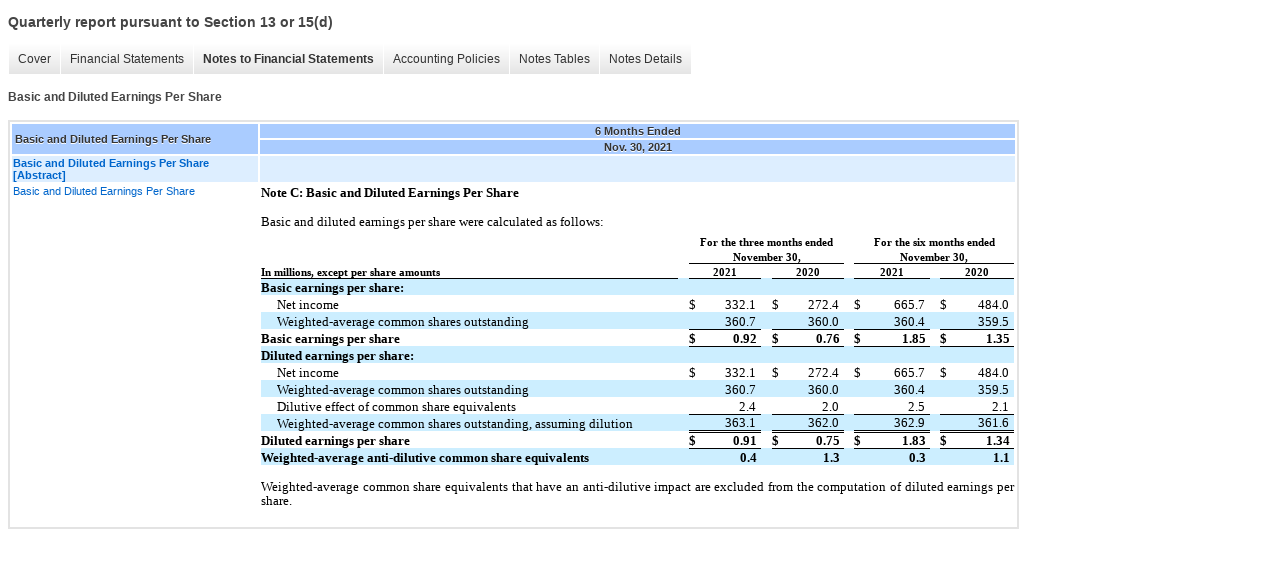

--- FILE ---
content_type: text/html;charset=UTF-8
request_url: https://investor.paychex.com/sec-filings/all-sec-filings/xbrl_doc_only/2436
body_size: 3725
content:
<!DOCTYPE html>
<html>
<head>
<title>Paychex, Inc. Quarterly report pursuant to Section 13 or 15(d)</title>
<link href="/stylesheets/ir.stockpr.css" rel="stylesheet" type="text/css">
<script type="text/javascript" src="https://ir.stockpr.com/javascripts/ir.js"></script>
<link rel="stylesheet" type="text/css" href="https://ir.stockpr.com/stylesheets/xbrl.css">
<script type="text/javascript" src="https://d1io3yog0oux5.cloudfront.net/_6451e90b9fa71a143da625b632a1f29c/paychex/files/theme/js/aside/ir/_js/all.js"></script>
</head>
<body>
<style>
body {
font-family: Arial, Helvetica, sans-serif;
font-size: 12px;
color: #454545;
}
</style>
<div class="xbrl-content">
    <h3>Quarterly report pursuant to Section 13 or 15(d)</h3>
    <div id="xbrl-menu-top">
        <div class="navigation">
            <ul class="xbrl-sf-menu">
                
                    <li>
                        <a class="menu-item " href="/sec-filings/all-sec-filings/xbrl_doc_only/2427">Cover</a>
                        <ul class="submenu">
                                                            <li><a href="/sec-filings/all-sec-filings/xbrl_doc_only/2427">Document and Entity Information</a></li>
                                                    </ul>
                    </li>
                                    <li>
                        <a class="menu-item " href="/sec-filings/all-sec-filings/xbrl_doc_only/2428">Financial Statements</a>
                        <ul class="submenu">
                                                            <li><a href="/sec-filings/all-sec-filings/xbrl_doc_only/2428">Consolidated Statements of Income and Comprehensive Income</a></li>
                                                            <li><a href="/sec-filings/all-sec-filings/xbrl_doc_only/2429">Consolidated Balance Sheets</a></li>
                                                            <li><a href="/sec-filings/all-sec-filings/xbrl_doc_only/2430">Consolidated Balance Sheets (Parenthetical)</a></li>
                                                            <li><a href="/sec-filings/all-sec-filings/xbrl_doc_only/2431">Consolidated Statements of Stockholders' Equity</a></li>
                                                            <li><a href="/sec-filings/all-sec-filings/xbrl_doc_only/2432">Consolidated Statements of Stockholders' Equity (Parenthetical)</a></li>
                                                            <li><a href="/sec-filings/all-sec-filings/xbrl_doc_only/2433">Consolidated Statements of Cash Flows</a></li>
                                                    </ul>
                    </li>
                                    <li>
                        <a class="menu-item current" href="/sec-filings/all-sec-filings/xbrl_doc_only/2434">Notes to Financial Statements</a>
                        <ul class="submenu">
                                                            <li><a href="/sec-filings/all-sec-filings/xbrl_doc_only/2434">Description of Business, Basis of Presentation, and Significant Accounting Policies</a></li>
                                                            <li><a href="/sec-filings/all-sec-filings/xbrl_doc_only/2435">Service Revenue</a></li>
                                                            <li><a href="/sec-filings/all-sec-filings/xbrl_doc_only/2436">Basic and Diluted Earnings Per Share</a></li>
                                                            <li><a href="/sec-filings/all-sec-filings/xbrl_doc_only/2437">Other Expense, Net</a></li>
                                                            <li><a href="/sec-filings/all-sec-filings/xbrl_doc_only/2438">Funds Held for Clients and Corporate Investments</a></li>
                                                            <li><a href="/sec-filings/all-sec-filings/xbrl_doc_only/2439">Fair Value Measurements</a></li>
                                                            <li><a href="/sec-filings/all-sec-filings/xbrl_doc_only/2440">Supplemental Information</a></li>
                                                            <li><a href="/sec-filings/all-sec-filings/xbrl_doc_only/2441">Commitments and Contingencies</a></li>
                                                            <li><a href="/sec-filings/all-sec-filings/xbrl_doc_only/2442">Income Taxes</a></li>
                                                    </ul>
                    </li>
                                    <li>
                        <a class="menu-item " href="/sec-filings/all-sec-filings/xbrl_doc_only/2443">Accounting Policies</a>
                        <ul class="submenu">
                                                            <li><a href="/sec-filings/all-sec-filings/xbrl_doc_only/2443">Description of Business, Basis of Presentation, and Significant Accounting Policies (Policy)</a></li>
                                                    </ul>
                    </li>
                                    <li>
                        <a class="menu-item " href="/sec-filings/all-sec-filings/xbrl_doc_only/2444">Notes Tables</a>
                        <ul class="submenu">
                                                            <li><a href="/sec-filings/all-sec-filings/xbrl_doc_only/2444">Service Revenue (Tables)</a></li>
                                                            <li><a href="/sec-filings/all-sec-filings/xbrl_doc_only/2445">Basic and Diluted Earnings Per Share (Tables)</a></li>
                                                            <li><a href="/sec-filings/all-sec-filings/xbrl_doc_only/2446">Other Expense, Net (Tables)</a></li>
                                                            <li><a href="/sec-filings/all-sec-filings/xbrl_doc_only/2447">Funds Held for Clients and Corporate Investments (Tables)</a></li>
                                                            <li><a href="/sec-filings/all-sec-filings/xbrl_doc_only/2448">Fair Value Measurements (Tables)</a></li>
                                                    </ul>
                    </li>
                                    <li>
                        <a class="menu-item " href="/sec-filings/all-sec-filings/xbrl_doc_only/2449">Notes Details</a>
                        <ul class="submenu">
                                                            <li><a href="/sec-filings/all-sec-filings/xbrl_doc_only/2449">Description of Business, Basis of Presentation, and Significant Accounting Policies (Narrative) (Details)</a></li>
                                                            <li><a href="/sec-filings/all-sec-filings/xbrl_doc_only/2450">Service Revenue (Narrative) (Details)</a></li>
                                                            <li><a href="/sec-filings/all-sec-filings/xbrl_doc_only/2451">Service Revenue (Summary of PEO Pass-Through Costs Netted in Revenue) (Details)</a></li>
                                                            <li><a href="/sec-filings/all-sec-filings/xbrl_doc_only/2452">Service Revenue (Summary of Changes in Deferred Revenue Related to Set-Up Fees) (Details)</a></li>
                                                            <li><a href="/sec-filings/all-sec-filings/xbrl_doc_only/2453">Service Revenue (Summary of Deferred Revenue, Remaining Performance Obligation, Expected Timing of Satisfaction) (Details)</a></li>
                                                            <li><a href="/sec-filings/all-sec-filings/xbrl_doc_only/2454">Service Revenue (Summary of Changes in Deferred Costs to Obtain and Fulfill Contracts) (Details)</a></li>
                                                            <li><a href="/sec-filings/all-sec-filings/xbrl_doc_only/2455">Basic and Diluted Earnings Per Share (Basic and Diluted Earnings Per Share) (Details)</a></li>
                                                            <li><a href="/sec-filings/all-sec-filings/xbrl_doc_only/2456">Other Expense, Net (Schedule of Other Expense, Net) (Details)</a></li>
                                                            <li><a href="/sec-filings/all-sec-filings/xbrl_doc_only/2457">Funds Held for Clients and Corporate Investments (Narrative) (Details)</a></li>
                                                            <li><a href="/sec-filings/all-sec-filings/xbrl_doc_only/2458">Funds Held for Clients and Corporate Investments (Funds Held for Clients and Corporate Investments) (Details)</a></li>
                                                            <li><a href="/sec-filings/all-sec-filings/xbrl_doc_only/2459">Funds Held for Clients and Corporate Investments (Classification of Investments on Consolidated Balance Sheets) (Details)</a></li>
                                                            <li><a href="/sec-filings/all-sec-filings/xbrl_doc_only/2460">Funds Held for Clients and Corporate Investments (Securities in Unrealized Loss Position) (Details)</a></li>
                                                            <li><a href="/sec-filings/all-sec-filings/xbrl_doc_only/2461">Funds Held for Clients and Corporate Investments (Realized Gains and Losses from Sale of Available-for-sale Securities) (Details)</a></li>
                                                            <li><a href="/sec-filings/all-sec-filings/xbrl_doc_only/2462">Funds Held for Clients and Corporate Investments (Amortized Cost and Fair Value of Available-for-Sale Securities by Contractual Maturity) (Details)</a></li>
                                                            <li><a href="/sec-filings/all-sec-filings/xbrl_doc_only/2463">Fair Value Measurements (Narrative) (Details)</a></li>
                                                            <li><a href="/sec-filings/all-sec-filings/xbrl_doc_only/2464">Fair Value Measurements (Financial Assets and Liabilities Measured at Fair Value on Recurring Basis) (Details)</a></li>
                                                            <li><a href="/sec-filings/all-sec-filings/xbrl_doc_only/2465">Supplemental Information (Narrative) (Details)</a></li>
                                                            <li><a href="/sec-filings/all-sec-filings/xbrl_doc_only/2466">Commitments and Contingencies (Narrative) (Details)</a></li>
                                                            <li><a href="/sec-filings/all-sec-filings/xbrl_doc_only/2467">Income Taxes (Narrative) (Details)</a></li>
                                                    </ul>
                    </li>
                            </ul>
        </div>
    </div>
    <div class="spr-xbrl-document">
        <h4>Basic and Diluted Earnings Per Share</h4>
        


<title></title>




<span style="display: none;">v3.21.4</span><table class="report" border="0" cellspacing="2" id="idm139869215858584">
<tr>
<th class="tl" colspan="1" rowspan="2"><div style="width: 200px;"><strong>Basic and Diluted Earnings Per Share<br></strong></div></th>
<th class="th" colspan="1">6 Months Ended</th>
</tr>
<tr><th class="th"><div>Nov. 30, 2021</div></th></tr>
<tr class="re">
<td class="pl " style="border-bottom: 0px;" valign="top"><a class="a" href="javascript:void(0);" onclick="top.Show.showAR( this, 'defref_us-gaap_EarningsPerShareAbstract', window );"><strong>Basic and Diluted Earnings Per Share [Abstract]</strong></a></td>
<td class="text"> <span></span>
</td>
</tr>
<tr class="ro">
<td class="pl " style="border-bottom: 0px;" valign="top"><a class="a" href="javascript:void(0);" onclick="top.Show.showAR( this, 'defref_us-gaap_EarningsPerShareTextBlock', window );">Basic and Diluted Earnings Per Share</a></td>
<td class="text">
<span style="white-space:pre-wrap; font-family: 'Times New Roman', 'serif';font-size: 10pt;font-style: normal;font-weight: bold;margin: 0;padding: 0;">Note C: Basic and Diluted Earnings Per Share</span><p dir="ltr" style="font-family: 'Times New Roman', 'serif';font-size: 10pt;line-height: 108%;margin-bottom: .001pt;margin-left: 0;margin-right: 0;margin-top: 0;"><span style="white-space:pre-wrap; font-size: 10pt;font-style: normal;font-weight: normal;margin: 0;padding: 0;"> </span></p>
<p dir="ltr" style="font-family: 'Times New Roman', 'serif';font-size: 10pt;line-height: 108%;margin-bottom: .001pt;margin-left: 0;margin-right: 0;margin-top: 0;"><span style="white-space:pre-wrap; font-family: 'Times New Roman', 'serif';font-size: 10pt;font-style: normal;font-weight: normal;margin: 0;padding: 0;">Basic and diluted earnings per share were calculated as follows:</span></p>
<p dir="ltr" style="font-family: 'Times New Roman', 'serif';font-size: 1pt;line-height: 108%;margin-bottom: .001pt;margin-left: 0;margin-right: 0;margin-top: 0;"><span style="white-space:pre-wrap; font-size: 1pt;font-style: normal;font-weight: normal;margin: 0;padding: 0;"> </span></p>
<div style="text-align:left"><table dir="ltr" style="border: none;border-collapse: collapse;margin-bottom: .001pt;margin-left: 0;margin-right: auto;width: 100%;">
<tr style="height: 0.01in;">
<td style="background: white;border-bottom-style: none;border-left-style: none;border-right-style: none;border-top-style: none;padding-bottom: 0;padding-left: 0;padding-right: 0;padding-top: 0;vertical-align: bottom;width: 55.3%;"><p dir="ltr" style="text-align:left; font-family: 'Times New Roman', 'serif';font-size: 1pt;line-height: 108%;margin-bottom: .001pt;margin-left: 0;margin-right: 0;margin-top: 0;"><span style="white-space:pre-wrap; font-size: 1pt;font-style: normal;font-weight: normal;margin: 0;padding: 0;"> </span></p></td>
<td style="background: white;border-bottom-style: none;border-left-style: none;border-right-style: none;border-top-style: none;padding-bottom: 0;padding-left: 0;padding-right: 0;padding-top: 0;vertical-align: bottom;width: 1.4%;"><p dir="ltr" style="text-align:left; font-family: 'Times New Roman', 'serif';font-size: 1pt;line-height: 108%;margin-bottom: .001pt;margin-left: 0;margin-right: 0;margin-top: 0;"><span style="white-space:pre-wrap; font-size: 1pt;font-style: normal;font-weight: normal;margin: 0;padding: 0;"> </span></p></td>
<td style="background: white;border-bottom-style: none;border-left-style: none;border-right-style: none;border-top-style: none;padding-bottom: 0;padding-left: 0;padding-right: 0;padding-top: 0;vertical-align: bottom;width: 1.4%;"><p dir="ltr" style="text-align:left; font-family: 'Times New Roman', 'serif';font-size: 1pt;line-height: 108%;margin-bottom: .001pt;margin-left: 0;margin-right: 0;margin-top: 0;"><span style="white-space:pre-wrap; font-size: 1pt;font-style: normal;font-weight: normal;margin: 0;padding: 0;"> </span></p></td>
<td style="background: white;border-bottom-style: none;border-left-style: none;border-right-style: none;border-top-style: none;padding-bottom: 0;padding-left: 0;padding-right: 0;padding-top: 0;vertical-align: bottom;width: 8.1%;"><p dir="ltr" style="text-align:left; font-family: 'Times New Roman', 'serif';font-size: 1pt;line-height: 108%;margin-bottom: .001pt;margin-left: 0;margin-right: 0;margin-top: 0;"><span style="white-space:pre-wrap; font-size: 1pt;font-style: normal;font-weight: normal;margin: 0;padding: 0;"> </span></p></td>
<td style="background: white;border-bottom-style: none;border-left-style: none;border-right-style: none;border-top-style: none;padding-bottom: 0;padding-left: 0;padding-right: 0;padding-top: 0;vertical-align: bottom;width: 1.4%;"><p dir="ltr" style="text-align:left; font-family: 'Times New Roman', 'serif';font-size: 1pt;line-height: 108%;margin-bottom: .001pt;margin-left: 0;margin-right: 0;margin-top: 0;"><span style="white-space:pre-wrap; font-size: 1pt;font-style: normal;font-weight: normal;margin: 0;padding: 0;"> </span></p></td>
<td style="background: white;border-bottom-style: none;border-left-style: none;border-right-style: none;border-top-style: none;padding-bottom: 0;padding-left: 0;padding-right: 0;padding-top: 0;vertical-align: bottom;width: 1.4%;"><p dir="ltr" style="text-align:left; font-family: 'Times New Roman', 'serif';font-size: 1pt;line-height: 108%;margin-bottom: .001pt;margin-left: 0;margin-right: 0;margin-top: 0;"><span style="white-space:pre-wrap; font-size: 1pt;font-style: normal;font-weight: normal;margin: 0;padding: 0;"> </span></p></td>
<td style="background: white;border-bottom-style: none;border-left-style: none;border-right-style: none;border-top-style: none;padding-bottom: 0;padding-left: 0;padding-right: 0;padding-top: 0;vertical-align: bottom;width: 8.1%;"><p dir="ltr" style="text-align:left; font-family: 'Times New Roman', 'serif';font-size: 1pt;line-height: 108%;margin-bottom: .001pt;margin-left: 0;margin-right: 0;margin-top: 0;"><span style="white-space:pre-wrap; font-size: 1pt;font-style: normal;font-weight: normal;margin: 0;padding: 0;"> </span></p></td>
<td style="background: white;border-bottom-style: none;border-left-style: none;border-right-style: none;border-top-style: none;padding-bottom: 0;padding-left: 0;padding-right: 0;padding-top: 0;vertical-align: bottom;width: 1.4%;"><p dir="ltr" style="text-align:left; font-family: 'Times New Roman', 'serif';font-size: 1pt;line-height: 108%;margin-bottom: .001pt;margin-left: 0;margin-right: 0;margin-top: 0;"><span style="white-space:pre-wrap; font-size: 1pt;font-style: normal;font-weight: normal;margin: 0;padding: 0;"> </span></p></td>
<td style="background: white;border-bottom-style: none;border-left-style: none;border-right-style: none;border-top-style: none;padding-bottom: 0;padding-left: 0;padding-right: 0;padding-top: 0;vertical-align: bottom;width: 1.4%;"><p dir="ltr" style="text-align:left; font-family: 'Times New Roman', 'serif';font-size: 1pt;line-height: 108%;margin-bottom: .001pt;margin-left: 0;margin-right: 0;margin-top: 0;"><span style="white-space:pre-wrap; font-size: 1pt;font-style: normal;font-weight: normal;margin: 0;padding: 0;"> </span></p></td>
<td style="background: white;border-bottom-style: none;border-left-style: none;border-right-style: none;border-top-style: none;padding-bottom: 0;padding-left: 0;padding-right: 0;padding-top: 0;vertical-align: bottom;width: 8.8%;"><p dir="ltr" style="text-align:left; font-family: 'Times New Roman', 'serif';font-size: 1pt;line-height: 108%;margin-bottom: .001pt;margin-left: 0;margin-right: 0;margin-top: 0;"><span style="white-space:pre-wrap; font-size: 1pt;font-style: normal;font-weight: normal;margin: 0;padding: 0;"> </span></p></td>
<td style="background: white;border-bottom-style: none;border-left-style: none;border-right-style: none;border-top-style: none;padding-bottom: 0;padding-left: 0;padding-right: 0;padding-top: 0;vertical-align: bottom;width: 1.4%;"><p dir="ltr" style="text-align:left; font-family: 'Times New Roman', 'serif';font-size: 1pt;line-height: 108%;margin-bottom: .001pt;margin-left: 0;margin-right: 0;margin-top: 0;"><span style="white-space:pre-wrap; font-size: 1pt;font-style: normal;font-weight: normal;margin: 0;padding: 0;"> </span></p></td>
<td style="background: white;border-bottom-style: none;border-left-style: none;border-right-style: none;border-top-style: none;padding-bottom: 0;padding-left: 0;padding-right: 0;padding-top: 0;vertical-align: bottom;width: 1.4%;"><p dir="ltr" style="text-align:left; font-family: 'Times New Roman', 'serif';font-size: 1pt;line-height: 108%;margin-bottom: .001pt;margin-left: 0;margin-right: 0;margin-top: 0;"><span style="white-space:pre-wrap; font-size: 1pt;font-style: normal;font-weight: normal;margin: 0;padding: 0;"> </span></p></td>
<td style="background: white;border-bottom-style: none;border-left-style: none;border-right-style: none;border-top-style: none;padding-bottom: 0;padding-left: 0;padding-right: 0;padding-top: 0;vertical-align: bottom;width: 8.8%;"><p dir="ltr" style="text-align:left; font-family: 'Times New Roman', 'serif';font-size: 1pt;line-height: 108%;margin-bottom: .001pt;margin-left: 0;margin-right: 0;margin-top: 0;"><span style="white-space:pre-wrap; font-size: 1pt;font-style: normal;font-weight: normal;margin: 0;padding: 0;"> </span></p></td>
</tr>
<tr style="height: 0.02in;">
<td style="background: white;border-bottom-style: none;border-left-style: none;border-right-style: none;border-top-style: none;padding-bottom: 0;padding-left: 0;padding-right: 0;padding-top: 0;vertical-align: bottom;width: 55.3%;"><p dir="ltr" style="text-align:left; font-family: 'Times New Roman', 'serif';font-size: 1pt;line-height: 108%;margin-bottom: .001pt;margin-left: 0;margin-right: 0;margin-top: 0;"><span style="white-space:pre-wrap; font-size: 1pt;font-style: normal;font-weight: normal;margin: 0;padding: 0;"> </span></p></td>
<td style="background: white;border-bottom-style: none;border-left-style: none;border-right-style: none;border-top-style: none;padding-bottom: 0;padding-left: 0;padding-right: 0;padding-top: 0;vertical-align: bottom;width: 1.4%;"><p dir="ltr" style="text-align:left; font-family: 'Times New Roman', 'serif';font-size: 1pt;line-height: 108%;margin-bottom: .001pt;margin-left: 0;margin-right: 0;margin-top: 0;"><span style="white-space:pre-wrap; font-size: 1pt;font-style: normal;font-weight: normal;margin: 0;padding: 0;"> </span></p></td>
<td style="background: white;border-bottom-style: none;border-left-style: none;border-right-style: none;border-top-style: none;padding-bottom: 0;padding-left: 0;padding-right: 0;padding-top: 0;vertical-align: bottom;width: 1.4%;"><p dir="ltr" style="text-align:left; font-family: 'Times New Roman', 'serif';font-size: 1pt;line-height: 108%;margin-bottom: .001pt;margin-left: 0;margin-right: 0;margin-top: 0;"><span style="white-space:pre-wrap; font-size: 1pt;font-style: normal;font-weight: normal;margin: 0;padding: 0;"> </span></p></td>
<td style="background: white;border-bottom-style: none;border-left-style: none;border-right-style: none;border-top-style: none;padding-bottom: 0;padding-left: 0;padding-right: 0;padding-top: 0;vertical-align: bottom;width: 8.1%;"><p dir="ltr" style="text-align:left; font-family: 'Times New Roman', 'serif';font-size: 1pt;line-height: 108%;margin-bottom: .001pt;margin-left: 0;margin-right: 0;margin-top: 0;"><span style="white-space:pre-wrap; font-size: 1pt;font-style: normal;font-weight: normal;margin: 0;padding: 0;"> </span></p></td>
<td style="background: white;border-bottom-style: none;border-left-style: none;border-right-style: none;border-top-style: none;padding-bottom: 0;padding-left: 0;padding-right: 0;padding-top: 0;vertical-align: bottom;width: 1.4%;"><p dir="ltr" style="text-align:left; font-family: 'Times New Roman', 'serif';font-size: 1pt;line-height: 108%;margin-bottom: .001pt;margin-left: 0;margin-right: 0;margin-top: 0;"><span style="white-space:pre-wrap; font-size: 1pt;font-style: normal;font-weight: normal;margin: 0;padding: 0;"> </span></p></td>
<td style="background: white;border-bottom-style: none;border-left-style: none;border-right-style: none;border-top-style: none;padding-bottom: 0;padding-left: 0;padding-right: 0;padding-top: 0;vertical-align: bottom;width: 1.4%;"><p dir="ltr" style="text-align:left; font-family: 'Times New Roman', 'serif';font-size: 1pt;line-height: 108%;margin-bottom: .001pt;margin-left: 0;margin-right: 0;margin-top: 0;"><span style="white-space:pre-wrap; font-size: 1pt;font-style: normal;font-weight: normal;margin: 0;padding: 0;"> </span></p></td>
<td style="background: white;border-bottom-style: none;border-left-style: none;border-right-style: none;border-top-style: none;padding-bottom: 0;padding-left: 0;padding-right: 0;padding-top: 0;vertical-align: bottom;width: 8.1%;"><p dir="ltr" style="text-align:left; font-family: 'Times New Roman', 'serif';font-size: 1pt;line-height: 108%;margin-bottom: .001pt;margin-left: 0;margin-right: 0;margin-top: 0;"><span style="white-space:pre-wrap; font-size: 1pt;font-style: normal;font-weight: normal;margin: 0;padding: 0;"> </span></p></td>
<td style="background: white;border-bottom-style: none;border-left-style: none;border-right-style: none;border-top-style: none;padding-bottom: 0;padding-left: 0;padding-right: 0;padding-top: 0;vertical-align: bottom;width: 1.4%;"><p dir="ltr" style="text-align:left; font-family: 'Times New Roman', 'serif';font-size: 1pt;line-height: 108%;margin-bottom: .001pt;margin-left: 0;margin-right: 0;margin-top: 0;"><span style="white-space:pre-wrap; font-size: 1pt;font-style: normal;font-weight: normal;margin: 0;padding: 0;"> </span></p></td>
<td style="background: white;border-bottom-style: none;border-left-style: none;border-right-style: none;border-top-style: none;padding-bottom: 0;padding-left: 0;padding-right: 0;padding-top: 0;vertical-align: bottom;width: 1.4%;"><p dir="ltr" style="text-align:left; font-family: 'Times New Roman', 'serif';font-size: 1pt;line-height: 108%;margin-bottom: .001pt;margin-left: 0;margin-right: 0;margin-top: 0;"><span style="white-space:pre-wrap; font-size: 1pt;font-style: normal;font-weight: normal;margin: 0;padding: 0;"> </span></p></td>
<td style="background: white;border-bottom-style: none;border-left-style: none;border-right-style: none;border-top-style: none;padding-bottom: 0;padding-left: 0;padding-right: 0;padding-top: 0;vertical-align: bottom;width: 8.8%;"><p dir="ltr" style="text-align:left; font-family: 'Times New Roman', 'serif';font-size: 1pt;line-height: 108%;margin-bottom: .001pt;margin-left: 0;margin-right: 0;margin-top: 0;"><span style="white-space:pre-wrap; font-size: 1pt;font-style: normal;font-weight: normal;margin: 0;padding: 0;"> </span></p></td>
<td style="background: white;border-bottom-style: none;border-left-style: none;border-right-style: none;border-top-style: none;padding-bottom: 0;padding-left: 0;padding-right: 0;padding-top: 0;vertical-align: bottom;width: 1.4%;"><p dir="ltr" style="text-align:left; font-family: 'Times New Roman', 'serif';font-size: 1pt;line-height: 108%;margin-bottom: .001pt;margin-left: 0;margin-right: 0;margin-top: 0;"><span style="white-space:pre-wrap; font-size: 1pt;font-style: normal;font-weight: normal;margin: 0;padding: 0;"> </span></p></td>
<td style="background: white;border-bottom-style: none;border-left-style: none;border-right-style: none;border-top-style: none;padding-bottom: 0;padding-left: 0;padding-right: 0;padding-top: 0;vertical-align: bottom;width: 1.4%;"><p dir="ltr" style="text-align:left; font-family: 'Times New Roman', 'serif';font-size: 1pt;line-height: 108%;margin-bottom: .001pt;margin-left: 0;margin-right: 0;margin-top: 0;"><span style="white-space:pre-wrap; font-size: 1pt;font-style: normal;font-weight: normal;margin: 0;padding: 0;"> </span></p></td>
<td style="background: white;border-bottom-style: none;border-left-style: none;border-right-style: none;border-top-style: none;padding-bottom: 0;padding-left: 0;padding-right: 0;padding-top: 0;vertical-align: bottom;width: 8.8%;"><p dir="ltr" style="text-align:left; font-family: 'Times New Roman', 'serif';font-size: 1pt;line-height: 108%;margin-bottom: .001pt;margin-left: 0;margin-right: 0;margin-top: 0;"><span style="white-space:pre-wrap; font-size: 1pt;font-style: normal;font-weight: normal;margin: 0;padding: 0;"> </span></p></td>
</tr>
<tr style="height: 0.16in;">
<td style="background: white;border-bottom-style: none;border-left-style: none;border-right-style: none;border-top-style: none;padding-bottom: 0;padding-left: 0;padding-right: 0;padding-top: 0;vertical-align: bottom;width: 55.3%;"><p dir="ltr" style="text-align:left; font-family: 'Times New Roman', 'serif';font-size: 8pt;line-height: 108%;margin-bottom: .001pt;margin-left: 0;margin-right: 0;margin-top: 0;"><span style="white-space:pre-wrap; font-size: 8pt;font-style: normal;font-weight: normal;margin: 0;padding: 0;"> </span></p></td>
<td style="background: white;border-bottom-style: none;border-left-style: none;border-right-style: none;border-top-style: none;padding-bottom: 0;padding-left: 0;padding-right: 0;padding-top: 0;vertical-align: bottom;width: 1.4%;"><p dir="ltr" style="text-align:left; font-family: 'Times New Roman', 'serif';font-size: 8pt;line-height: 108%;margin-bottom: .001pt;margin-left: 0;margin-right: 0;margin-top: 0;"><span style="white-space:pre-wrap; font-size: 8pt;font-style: normal;font-weight: normal;margin: 0;padding: 0;"> </span></p></td>
<td colspan="5" style="background: white;border-bottom-style: none;border-left-style: none;border-right-style: none;border-top-style: none;padding-bottom: 0;padding-left: 0;padding-right: 0;padding-top: 0;vertical-align: bottom;width: 0.0%;"><p dir="ltr" style="font-family: 'Times New Roman', 'serif';font-size: 8pt;line-height: 108%;margin-bottom: .001pt;margin-left: 0;margin-right: 0;margin-top: 0;text-align: center;"><span style="white-space:pre-wrap; font-family: 'Times New Roman', 'serif';font-size: 8pt;font-style: normal;font-weight: bold;margin: 0;padding: 0;">For the three months ended</span></p></td>
<td style="background: white;border-bottom-style: none;border-left-style: none;border-right-style: none;border-top-style: none;padding-bottom: 0;padding-left: 0;padding-right: 0;padding-top: 0;vertical-align: bottom;width: 1.4%;"><p dir="ltr" style="text-align:left; font-family: 'Times New Roman', 'serif';font-size: 8pt;line-height: 108%;margin-bottom: .001pt;margin-left: 0;margin-right: 0;margin-top: 0;"><span style="white-space:pre-wrap; font-size: 8pt;font-style: normal;font-weight: normal;margin: 0;padding: 0;"> </span></p></td>
<td colspan="5" style="background: white;border-bottom-style: none;border-left-style: none;border-right-style: none;border-top-style: none;padding-bottom: 0;padding-left: 0;padding-right: 0;padding-top: 0;vertical-align: bottom;width: 0.0%;"><p dir="ltr" style="font-family: 'Times New Roman', 'serif';font-size: 8pt;line-height: 108%;margin-bottom: .001pt;margin-left: 0;margin-right: 0;margin-top: 0;text-align: center;"><span style="white-space:pre-wrap; font-family: 'Times New Roman', 'serif';font-size: 8pt;font-style: normal;font-weight: bold;margin: 0;padding: 0;">For the six months ended</span></p></td>
</tr>
<tr style="height: 0.16in;">
<td style="background: white;border-bottom-style: none;border-left-style: none;border-right-style: none;border-top-style: none;padding-bottom: 0;padding-left: 0;padding-right: 0;padding-top: 0;vertical-align: bottom;width: 55.3%;"><p dir="ltr" style="text-align:left; font-family: 'Times New Roman', 'serif';font-size: 8pt;line-height: 108%;margin-bottom: .001pt;margin-left: 0;margin-right: 0;margin-top: 0;"><span style="white-space:pre-wrap; font-size: 8pt;font-style: normal;font-weight: normal;margin: 0;padding: 0;"> </span></p></td>
<td style="background: white;border-bottom-style: none;border-left-style: none;border-right-style: none;border-top-style: none;padding-bottom: 0;padding-left: 0;padding-right: 0;padding-top: 0;vertical-align: bottom;width: 1.4%;"><p dir="ltr" style="text-align:left; font-family: 'Times New Roman', 'serif';font-size: 8pt;line-height: 108%;margin-bottom: .001pt;margin-left: 0;margin-right: 0;margin-top: 0;"><span style="white-space:pre-wrap; font-size: 8pt;font-style: normal;font-weight: normal;margin: 0;padding: 0;"> </span></p></td>
<td colspan="5" style="background: white;border-bottom: solid #000000 1.0pt;border-left-style: none;border-right-style: none;border-top-style: none;padding-bottom: 0;padding-left: 0;padding-right: 0;padding-top: 0;vertical-align: bottom;width: 0.0%;"><p dir="ltr" style="font-family: 'Times New Roman', 'serif';font-size: 8pt;line-height: 108%;margin-bottom: .001pt;margin-left: 0;margin-right: 0;margin-top: 0;text-align: center;"><span style="white-space:pre-wrap; font-family: 'Times New Roman', 'serif';font-size: 8pt;font-style: normal;font-weight: bold;margin: 0;padding: 0;">November 30,</span></p></td>
<td style="background: white;border-bottom-style: none;border-left-style: none;border-right-style: none;border-top-style: none;padding-bottom: 0;padding-left: 0;padding-right: 0;padding-top: 0;vertical-align: bottom;width: 1.4%;"><p dir="ltr" style="text-align:left; font-family: 'Times New Roman', 'serif';font-size: 8pt;line-height: 108%;margin-bottom: .001pt;margin-left: 0;margin-right: 0;margin-top: 0;"><span style="white-space:pre-wrap; font-size: 8pt;font-style: normal;font-weight: normal;margin: 0;padding: 0;"> </span></p></td>
<td colspan="5" style="background: white;border-bottom: solid #000000 1.0pt;border-left-style: none;border-right-style: none;border-top-style: none;padding-bottom: 0;padding-left: 0;padding-right: 0;padding-top: 0;vertical-align: bottom;width: 0.0%;"><p dir="ltr" style="font-family: 'Times New Roman', 'serif';font-size: 8pt;line-height: 108%;margin-bottom: .001pt;margin-left: 0;margin-right: 0;margin-top: 0;text-align: center;"><span style="white-space:pre-wrap; font-family: 'Times New Roman', 'serif';font-size: 8pt;font-style: normal;font-weight: bold;margin: 0;padding: 0;">November 30,</span></p></td>
</tr>
<tr style="height: 0.16in;">
<td style="background: white;border-bottom: solid #000000 1.0pt;border-left-style: none;border-right-style: none;border-top-style: none;padding-bottom: 0;padding-left: 0;padding-right: 0;padding-top: 0;vertical-align: bottom;width: 55.3%;"><p dir="ltr" style="text-align:left; font-family: 'Times New Roman', 'serif';font-size: 8pt;line-height: 108%;margin-bottom: .001pt;margin-left: 0;margin-right: 0;margin-top: 0;"><span style="white-space:pre-wrap; font-family: 'Times New Roman', 'serif';font-size: 8pt;font-style: normal;font-weight: bold;margin: 0;padding: 0;">In millions, except per share amounts</span></p></td>
<td style="background: white;border-bottom-style: none;border-left-style: none;border-right-style: none;border-top-style: none;padding-bottom: 0;padding-left: 0;padding-right: 0;padding-top: 0;vertical-align: bottom;width: 1.4%;"><p dir="ltr" style="text-align:left; font-family: 'Times New Roman', 'serif';font-size: 8pt;line-height: 108%;margin-bottom: .001pt;margin-left: 0;margin-right: 0;margin-top: 0;"><span style="white-space:pre-wrap; font-size: 8pt;font-style: normal;font-weight: normal;margin: 0;padding: 0;"> </span></p></td>
<td colspan="2" style="background: white;border-bottom: solid #000000 1.0pt;border-left-style: none;border-right-style: none;border-top-style: none;padding-bottom: 0;padding-left: 0;padding-right: 0;padding-top: 0;vertical-align: bottom;width: 0.0%;"><p dir="ltr" style="font-family: 'Times New Roman', 'serif';font-size: 8pt;line-height: 108%;margin-bottom: .001pt;margin-left: 0;margin-right: 0;margin-top: 0;text-align: center;"><span style="white-space:pre-wrap; font-family: 'Times New Roman', 'serif';font-size: 8pt;font-style: normal;font-weight: bold;margin: 0;padding: 0;">2021</span></p></td>
<td style="background: white;border-bottom-style: none;border-left-style: none;border-right-style: none;border-top-style: none;padding-bottom: 0;padding-left: 0;padding-right: 0;padding-top: 0;vertical-align: bottom;width: 1.4%;"><p dir="ltr" style="text-align:left; font-family: 'Times New Roman', 'serif';font-size: 8pt;line-height: 108%;margin-bottom: .001pt;margin-left: 0;margin-right: 0;margin-top: 0;"><span style="white-space:pre-wrap; font-size: 8pt;font-style: normal;font-weight: normal;margin: 0;padding: 0;"> </span></p></td>
<td colspan="2" style="background: white;border-bottom: solid #000000 1.0pt;border-left-style: none;border-right-style: none;border-top-style: none;padding-bottom: 0;padding-left: 0;padding-right: 0;padding-top: 0;vertical-align: bottom;width: 0.0%;"><p dir="ltr" style="font-family: 'Times New Roman', 'serif';font-size: 8pt;line-height: 108%;margin-bottom: .001pt;margin-left: 0;margin-right: 0;margin-top: 0;text-align: center;"><span style="white-space:pre-wrap; font-family: 'Times New Roman', 'serif';font-size: 8pt;font-style: normal;font-weight: bold;margin: 0;padding: 0;">2020</span></p></td>
<td style="background: white;border-bottom-style: none;border-left-style: none;border-right-style: none;border-top-style: none;padding-bottom: 0;padding-left: 0;padding-right: 0;padding-top: 0;vertical-align: bottom;width: 1.4%;"><p dir="ltr" style="text-align:left; font-family: 'Times New Roman', 'serif';font-size: 8pt;line-height: 108%;margin-bottom: .001pt;margin-left: 0;margin-right: 0;margin-top: 0;"><span style="white-space:pre-wrap; font-size: 8pt;font-style: normal;font-weight: normal;margin: 0;padding: 0;"> </span></p></td>
<td colspan="2" style="background: white;border-bottom: solid #000000 1.0pt;border-left-style: none;border-right-style: none;border-top-style: none;padding-bottom: 0;padding-left: 0;padding-right: 0;padding-top: 0;vertical-align: bottom;width: 0.0%;"><p dir="ltr" style="font-family: 'Times New Roman', 'serif';font-size: 8pt;line-height: 108%;margin-bottom: .001pt;margin-left: 0;margin-right: 0;margin-top: 0;text-align: center;"><span style="white-space:pre-wrap; font-family: 'Times New Roman', 'serif';font-size: 8pt;font-style: normal;font-weight: bold;margin: 0;padding: 0;">2021</span></p></td>
<td style="background: white;border-bottom-style: none;border-left-style: none;border-right-style: none;border-top-style: none;padding-bottom: 0;padding-left: 0;padding-right: 0;padding-top: 0;vertical-align: bottom;width: 1.4%;"><p dir="ltr" style="text-align:left; font-family: 'Times New Roman', 'serif';font-size: 8pt;line-height: 108%;margin-bottom: .001pt;margin-left: 0;margin-right: 0;margin-top: 0;"><span style="white-space:pre-wrap; font-size: 8pt;font-style: normal;font-weight: normal;margin: 0;padding: 0;"> </span></p></td>
<td colspan="2" style="background: white;border-bottom: solid #000000 1.0pt;border-left-style: none;border-right-style: none;border-top-style: none;padding-bottom: 0;padding-left: 0;padding-right: 0;padding-top: 0;vertical-align: bottom;width: 0.0%;"><p dir="ltr" style="font-family: 'Times New Roman', 'serif';font-size: 8pt;line-height: 108%;margin-bottom: .001pt;margin-left: 0;margin-right: 0;margin-top: 0;text-align: center;"><span style="white-space:pre-wrap; font-family: 'Times New Roman', 'serif';font-size: 8pt;font-style: normal;font-weight: bold;margin: 0;padding: 0;">2020</span></p></td>
</tr>
<tr style="height: 0.18in;">
<td style="background: #CCEEFF;border-bottom-style: none;border-left-style: none;border-right-style: none;border-top: solid #000000 1.0pt;padding-bottom: 0;padding-left: 0;padding-right: 0;padding-top: 0;vertical-align: bottom;width: 55.3%;"><p dir="ltr" style="text-align:left; font-family: 'Times New Roman', 'serif';font-size: 10pt;line-height: 108%;margin-bottom: .001pt;margin-left: 0;margin-right: 0;margin-top: 0;"><span style="white-space:pre-wrap; font-family: 'Times New Roman', 'serif';font-size: 10pt;font-style: normal;font-weight: bold;margin: 0;padding: 0;">Basic earnings per share:</span></p></td>
<td style="background: #CCEEFF;border-bottom-style: none;border-left-style: none;border-right-style: none;border-top-style: none;padding-bottom: 0;padding-left: 0;padding-right: 0;padding-top: 0;vertical-align: bottom;width: 1.4%;"><p dir="ltr" style="text-align:left; font-family: 'Times New Roman', 'serif';font-size: 10pt;line-height: 108%;margin-bottom: .001pt;margin-left: 0;margin-right: 0;margin-top: 0;"><span style="white-space:pre-wrap; font-size: 10pt;font-style: normal;font-weight: normal;margin: 0;padding: 0;"> </span></p></td>
<td style="background: #CCEEFF;border-bottom-style: none;border-left-style: none;border-right-style: none;border-top: solid #000000 1.0pt;padding-bottom: 0;padding-left: 0;padding-right: 0;padding-top: 0;vertical-align: bottom;width: 1.4%;"><p dir="ltr" style="text-align:left; font-family: 'Times New Roman', 'serif';font-size: 10pt;line-height: 108%;margin-bottom: .001pt;margin-left: 0;margin-right: 0;margin-top: 0;"><span style="white-space:pre-wrap; font-size: 10pt;font-style: normal;font-weight: normal;margin: 0;padding: 0;"> </span></p></td>
<td style="background: #CCEEFF;border-bottom-style: none;border-left-style: none;border-right-style: none;border-top: solid #000000 1.0pt;padding-bottom: 0;padding-left: 0;padding-right: 0;padding-top: 0;vertical-align: bottom;width: 8.1%;"><p dir="ltr" style="text-align:left; font-family: 'Times New Roman', 'serif';font-size: 10pt;line-height: 108%;margin-bottom: .001pt;margin-left: 0;margin-right: 0;margin-top: 0;"><span style="white-space:pre-wrap; font-size: 10pt;font-style: normal;font-weight: normal;margin: 0;padding: 0;"> </span></p></td>
<td style="background: #CCEEFF;border-bottom-style: none;border-left-style: none;border-right-style: none;border-top-style: none;padding-bottom: 0;padding-left: 0;padding-right: 0;padding-top: 0;vertical-align: bottom;width: 1.4%;"><p dir="ltr" style="text-align:left; font-family: 'Times New Roman', 'serif';font-size: 10pt;line-height: 108%;margin-bottom: .001pt;margin-left: 0;margin-right: 0;margin-top: 0;"><span style="white-space:pre-wrap; font-size: 10pt;font-style: normal;font-weight: normal;margin: 0;padding: 0;"> </span></p></td>
<td style="background: #CCEEFF;border-bottom-style: none;border-left-style: none;border-right-style: none;border-top: solid #000000 1.0pt;padding-bottom: 0;padding-left: 0;padding-right: 0;padding-top: 0;vertical-align: bottom;width: 1.4%;"><p dir="ltr" style="text-align:left; font-family: 'Times New Roman', 'serif';font-size: 10pt;line-height: 108%;margin-bottom: .001pt;margin-left: 0;margin-right: 0;margin-top: 0;"><span style="white-space:pre-wrap; font-size: 10pt;font-style: normal;font-weight: normal;margin: 0;padding: 0;"> </span></p></td>
<td style="background: #CCEEFF;border-bottom-style: none;border-left-style: none;border-right-style: none;border-top: solid #000000 1.0pt;padding-bottom: 0;padding-left: 0;padding-right: 0;padding-top: 0;vertical-align: bottom;width: 8.1%;"><p dir="ltr" style="text-align:left; font-family: 'Times New Roman', 'serif';font-size: 10pt;line-height: 108%;margin-bottom: .001pt;margin-left: 0;margin-right: 0;margin-top: 0;"><span style="white-space:pre-wrap; font-size: 10pt;font-style: normal;font-weight: normal;margin: 0;padding: 0;"> </span></p></td>
<td style="background: #CCEEFF;border-bottom-style: none;border-left-style: none;border-right-style: none;border-top-style: none;padding-bottom: 0;padding-left: 0;padding-right: 0;padding-top: 0;vertical-align: bottom;width: 1.4%;"><p dir="ltr" style="text-align:left; font-family: 'Times New Roman', 'serif';font-size: 10pt;line-height: 108%;margin-bottom: .001pt;margin-left: 0;margin-right: 0;margin-top: 0;"><span style="white-space:pre-wrap; font-size: 10pt;font-style: normal;font-weight: normal;margin: 0;padding: 0;"> </span></p></td>
<td style="background: #CCEEFF;border-bottom-style: none;border-left-style: none;border-right-style: none;border-top: solid #000000 1.0pt;padding-bottom: 0;padding-left: 0;padding-right: 0;padding-top: 0;vertical-align: bottom;width: 1.4%;"><p dir="ltr" style="text-align:left; font-family: 'Times New Roman', 'serif';font-size: 10pt;line-height: 108%;margin-bottom: .001pt;margin-left: 0;margin-right: 0;margin-top: 0;"><span style="white-space:pre-wrap; font-size: 10pt;font-style: normal;font-weight: normal;margin: 0;padding: 0;"> </span></p></td>
<td style="background: #CCEEFF;border-bottom-style: none;border-left-style: none;border-right-style: none;border-top: solid #000000 1.0pt;padding-bottom: 0;padding-left: 0;padding-right: 0;padding-top: 0;vertical-align: bottom;width: 8.8%;"><p dir="ltr" style="text-align:left; font-family: 'Times New Roman', 'serif';font-size: 10pt;line-height: 108%;margin-bottom: .001pt;margin-left: 0;margin-right: 0;margin-top: 0;"><span style="white-space:pre-wrap; font-size: 10pt;font-style: normal;font-weight: normal;margin: 0;padding: 0;"> </span></p></td>
<td style="background: #CCEEFF;border-bottom-style: none;border-left-style: none;border-right-style: none;border-top-style: none;padding-bottom: 0;padding-left: 0;padding-right: 0;padding-top: 0;vertical-align: bottom;width: 1.4%;"><p dir="ltr" style="text-align:left; font-family: 'Times New Roman', 'serif';font-size: 10pt;line-height: 108%;margin-bottom: .001pt;margin-left: 0;margin-right: 0;margin-top: 0;"><span style="white-space:pre-wrap; font-size: 10pt;font-style: normal;font-weight: normal;margin: 0;padding: 0;"> </span></p></td>
<td style="background: #CCEEFF;border-bottom-style: none;border-left-style: none;border-right-style: none;border-top: solid #000000 1.0pt;padding-bottom: 0;padding-left: 0;padding-right: 0;padding-top: 0;vertical-align: bottom;width: 1.4%;"><p dir="ltr" style="text-align:left; font-family: 'Times New Roman', 'serif';font-size: 10pt;line-height: 108%;margin-bottom: .001pt;margin-left: 0;margin-right: 0;margin-top: 0;"><span style="white-space:pre-wrap; font-size: 10pt;font-style: normal;font-weight: normal;margin: 0;padding: 0;"> </span></p></td>
<td style="background: #CCEEFF;border-bottom-style: none;border-left-style: none;border-right-style: none;border-top: solid #000000 1.0pt;padding-bottom: 0;padding-left: 0;padding-right: 0;padding-top: 0;vertical-align: bottom;width: 8.8%;"><p dir="ltr" style="text-align:left; font-family: 'Times New Roman', 'serif';font-size: 10pt;line-height: 108%;margin-bottom: .001pt;margin-left: 0;margin-right: 0;margin-top: 0;"><span style="white-space:pre-wrap; font-size: 10pt;font-style: normal;font-weight: normal;margin: 0;padding: 0;"> </span></p></td>
</tr>
<tr style="height: 0.18in;">
<td style="border-bottom-style: none;border-left-style: none;border-right-style: none;border-top-style: none;padding-bottom: 0;padding-left: 0;padding-right: 0;padding-top: 0;vertical-align: bottom;width: 55.3%;"><p dir="ltr" style="text-align:left; font-family: 'Times New Roman', 'serif';font-size: 10pt;line-height: 108%;margin-bottom: .001pt;margin-left: 0.17in;margin-right: 0;margin-top: 0;"><span style="white-space:pre-wrap; font-family: 'Times New Roman', 'serif';font-size: 10pt;font-style: normal;font-weight: normal;margin: 0;padding: 0;">Net income</span></p></td>
<td style="border-bottom-style: none;border-left-style: none;border-right-style: none;border-top-style: none;padding-bottom: 0;padding-left: 0;padding-right: 0;padding-top: 0;vertical-align: bottom;width: 1.4%;"><p dir="ltr" style="text-align:left; font-family: 'Times New Roman', 'serif';font-size: 10pt;line-height: 108%;margin-bottom: .001pt;margin-left: 0;margin-right: 0;margin-top: 0;"><span style="white-space:pre-wrap; font-size: 10pt;font-style: normal;font-weight: normal;margin: 0;padding: 0;"> </span></p></td>
<td style="border-bottom-style: none;border-left-style: none;border-right-style: none;border-top-style: none;padding-bottom: 0;padding-left: 0;padding-right: 0;padding-top: 0;vertical-align: bottom;width: 1.4%;"><p dir="ltr" style="text-align:left; font-family: 'Times New Roman', 'serif';font-size: 10pt;line-height: 108%;margin-bottom: .001pt;margin-left: 0;margin-right: 0;margin-top: 0;"><span style="white-space:pre-wrap; font-family: 'Times New Roman', 'serif';font-size: 10pt;font-style: normal;font-weight: normal;margin: 0;padding: 0;">$</span></p></td>
<td style="border-bottom-style: none;border-left-style: none;border-right-style: none;border-top-style: none;padding-bottom: 0;padding-left: 0;padding-right: 0;padding-top: 0;vertical-align: bottom;width: 8.1%;"><p dir="ltr" style="font-family: 'Times New Roman', 'serif';font-size: 10pt;line-height: 108%;margin-bottom: .001pt;margin-left: 0;margin-right: 0.05in;margin-top: 0;text-align: right;"><span style="white-space:pre-wrap; font-family: 'Times New Roman', 'serif';font-size: 10pt;font-style: normal;font-weight: normal;margin: 0;padding: 0;"> </span><span style="white-space:pre-wrap; font-family: 'Times New Roman', 'serif';font-size: 10pt;font-style: normal;font-weight: normal;margin: 0;padding: 0;">332.1</span></p></td>
<td style="border-bottom-style: none;border-left-style: none;border-right-style: none;border-top-style: none;padding-bottom: 0;padding-left: 0;padding-right: 0;padding-top: 0;vertical-align: bottom;width: 1.4%;"><p dir="ltr" style="text-align:left; font-family: 'Times New Roman', 'serif';font-size: 10pt;line-height: 108%;margin-bottom: .001pt;margin-left: 0;margin-right: 0;margin-top: 0;"><span style="white-space:pre-wrap; font-size: 10pt;font-style: normal;font-weight: normal;margin: 0;padding: 0;"> </span></p></td>
<td style="border-bottom-style: none;border-left-style: none;border-right-style: none;border-top-style: none;padding-bottom: 0;padding-left: 0;padding-right: 0;padding-top: 0;vertical-align: bottom;width: 1.4%;"><p dir="ltr" style="text-align:left; font-family: 'Times New Roman', 'serif';font-size: 10pt;line-height: 108%;margin-bottom: .001pt;margin-left: 0;margin-right: 0;margin-top: 0;"><span style="white-space:pre-wrap; font-family: 'Times New Roman', 'serif';font-size: 10pt;font-style: normal;font-weight: normal;margin: 0;padding: 0;">$</span></p></td>
<td style="border-bottom-style: none;border-left-style: none;border-right-style: none;border-top-style: none;padding-bottom: 0;padding-left: 0;padding-right: 0;padding-top: 0;vertical-align: bottom;width: 8.1%;"><p dir="ltr" style="font-family: 'Times New Roman', 'serif';font-size: 10pt;line-height: 108%;margin-bottom: .001pt;margin-left: 0;margin-right: 0.05in;margin-top: 0;text-align: right;"><span style="white-space:pre-wrap; font-family: 'Times New Roman', 'serif';font-size: 10pt;font-style: normal;font-weight: normal;margin: 0;padding: 0;"> </span><span style="white-space:pre-wrap; font-family: 'Times New Roman', 'serif';font-size: 10pt;font-style: normal;font-weight: normal;margin: 0;padding: 0;">272.4</span></p></td>
<td style="border-bottom-style: none;border-left-style: none;border-right-style: none;border-top-style: none;padding-bottom: 0;padding-left: 0;padding-right: 0;padding-top: 0;vertical-align: bottom;width: 1.4%;"><p dir="ltr" style="text-align:left; font-family: 'Times New Roman', 'serif';font-size: 10pt;line-height: 108%;margin-bottom: .001pt;margin-left: 0;margin-right: 0;margin-top: 0;"><span style="white-space:pre-wrap; font-size: 10pt;font-style: normal;font-weight: normal;margin: 0;padding: 0;"> </span></p></td>
<td style="border-bottom-style: none;border-left-style: none;border-right-style: none;border-top-style: none;padding-bottom: 0;padding-left: 0;padding-right: 0;padding-top: 0;vertical-align: bottom;width: 1.4%;"><p dir="ltr" style="text-align:left; font-family: 'Times New Roman', 'serif';font-size: 10pt;line-height: 108%;margin-bottom: .001pt;margin-left: 0;margin-right: 0;margin-top: 0;"><span style="white-space:pre-wrap; font-family: 'Times New Roman', 'serif';font-size: 10pt;font-style: normal;font-weight: normal;margin: 0;padding: 0;">$</span></p></td>
<td style="border-bottom-style: none;border-left-style: none;border-right-style: none;border-top-style: none;padding-bottom: 0;padding-left: 0;padding-right: 0;padding-top: 0;vertical-align: bottom;width: 8.8%;"><p dir="ltr" style="font-family: 'Times New Roman', 'serif';font-size: 10pt;line-height: 108%;margin-bottom: .001pt;margin-left: 0;margin-right: 0.05in;margin-top: 0;text-align: right;"><span style="white-space:pre-wrap; font-family: 'Times New Roman', 'serif';font-size: 10pt;font-style: normal;font-weight: normal;margin: 0;padding: 0;"> </span><span style="white-space:pre-wrap; font-family: 'Times New Roman', 'serif';font-size: 10pt;font-style: normal;font-weight: normal;margin: 0;padding: 0;">665.7</span></p></td>
<td style="border-bottom-style: none;border-left-style: none;border-right-style: none;border-top-style: none;padding-bottom: 0;padding-left: 0;padding-right: 0;padding-top: 0;vertical-align: bottom;width: 1.4%;"><p dir="ltr" style="text-align:left; font-family: 'Times New Roman', 'serif';font-size: 10pt;line-height: 108%;margin-bottom: .001pt;margin-left: 0;margin-right: 0;margin-top: 0;"><span style="white-space:pre-wrap; font-size: 10pt;font-style: normal;font-weight: normal;margin: 0;padding: 0;"> </span></p></td>
<td style="border-bottom-style: none;border-left-style: none;border-right-style: none;border-top-style: none;padding-bottom: 0;padding-left: 0;padding-right: 0;padding-top: 0;vertical-align: bottom;width: 1.4%;"><p dir="ltr" style="text-align:left; font-family: 'Times New Roman', 'serif';font-size: 10pt;line-height: 108%;margin-bottom: .001pt;margin-left: 0;margin-right: 0;margin-top: 0;"><span style="white-space:pre-wrap; font-family: 'Times New Roman', 'serif';font-size: 10pt;font-style: normal;font-weight: normal;margin: 0;padding: 0;">$</span></p></td>
<td style="border-bottom-style: none;border-left-style: none;border-right-style: none;border-top-style: none;padding-bottom: 0;padding-left: 0;padding-right: 0;padding-top: 0;vertical-align: bottom;width: 8.8%;"><p dir="ltr" style="font-family: 'Times New Roman', 'serif';font-size: 10pt;line-height: 108%;margin-bottom: .001pt;margin-left: 0;margin-right: 0.05in;margin-top: 0;text-align: right;"><span style="white-space:pre-wrap; font-family: 'Times New Roman', 'serif';font-size: 10pt;font-style: normal;font-weight: normal;margin: 0;padding: 0;"> </span><span style="white-space:pre-wrap; font-family: 'Times New Roman', 'serif';font-size: 10pt;font-style: normal;font-weight: normal;margin: 0;padding: 0;">484.0</span></p></td>
</tr>
<tr style="height: 0.18in;">
<td style="background: #CCEEFF;border-bottom-style: none;border-left-style: none;border-right-style: none;border-top-style: none;padding-bottom: 0;padding-left: 0;padding-right: 0;padding-top: 0;vertical-align: bottom;width: 55.3%;"><p dir="ltr" style="text-align:left; font-family: 'Times New Roman', 'serif';font-size: 10pt;line-height: 108%;margin-bottom: .001pt;margin-left: 0.17in;margin-right: 0;margin-top: 0;"><span style="white-space:pre-wrap; font-family: 'Times New Roman', 'serif';font-size: 10pt;font-style: normal;font-weight: normal;margin: 0;padding: 0;">Weighted-average common shares outstanding</span></p></td>
<td style="background: #CCEEFF;border-bottom-style: none;border-left-style: none;border-right-style: none;border-top-style: none;padding-bottom: 0;padding-left: 0;padding-right: 0;padding-top: 0;vertical-align: bottom;width: 1.4%;"><p dir="ltr" style="text-align:left; font-family: 'Times New Roman', 'serif';font-size: 10pt;line-height: 108%;margin-bottom: .001pt;margin-left: 0;margin-right: 0;margin-top: 0;"><span style="white-space:pre-wrap; font-size: 10pt;font-style: normal;font-weight: normal;margin: 0;padding: 0;"> </span></p></td>
<td style="background: #CCEEFF;border-bottom: solid #000000 1.0pt;border-left-style: none;border-right-style: none;border-top-style: none;padding-bottom: 0;padding-left: 0;padding-right: 0;padding-top: 0;vertical-align: bottom;width: 1.4%;"><p dir="ltr" style="text-align:left; font-family: 'Times New Roman', 'serif';font-size: 10pt;line-height: 108%;margin-bottom: .001pt;margin-left: 0;margin-right: 0;margin-top: 0;"><span style="white-space:pre-wrap; font-size: 10pt;font-style: normal;font-weight: normal;margin: 0;padding: 0;"> </span></p></td>
<td style="background: #CCEEFF;border-bottom: solid #000000 1.0pt;border-left-style: none;border-right-style: none;border-top-style: none;padding-bottom: 0;padding-left: 0;padding-right: 0;padding-top: 0;vertical-align: bottom;width: 8.1%;"><p dir="ltr" style="font-family: 'Times New Roman', 'serif';font-size: 10pt;line-height: 108%;margin-bottom: .001pt;margin-left: 0;margin-right: 0.05in;margin-top: 0;text-align: right;"><span style="white-space:pre-wrap; font-family: 'Times New Roman', 'serif';font-size: 10pt;font-style: normal;font-weight: normal;margin: 0;padding: 0;"> </span><span style="white-space:pre-wrap; font-family: 'Times New Roman', 'serif';font-size: 10pt;font-style: normal;font-weight: normal;margin: 0;padding: 0;">360.7</span></p></td>
<td style="background: #CCEEFF;border-bottom-style: none;border-left-style: none;border-right-style: none;border-top-style: none;padding-bottom: 0;padding-left: 0;padding-right: 0;padding-top: 0;vertical-align: bottom;width: 1.4%;"><p dir="ltr" style="text-align:left; font-family: 'Times New Roman', 'serif';font-size: 10pt;line-height: 108%;margin-bottom: .001pt;margin-left: 0;margin-right: 0;margin-top: 0;"><span style="white-space:pre-wrap; font-size: 10pt;font-style: normal;font-weight: normal;margin: 0;padding: 0;"> </span></p></td>
<td style="background: #CCEEFF;border-bottom: solid #000000 1.0pt;border-left-style: none;border-right-style: none;border-top-style: none;padding-bottom: 0;padding-left: 0;padding-right: 0;padding-top: 0;vertical-align: bottom;width: 1.4%;"><p dir="ltr" style="text-align:left; font-family: 'Times New Roman', 'serif';font-size: 10pt;line-height: 108%;margin-bottom: .001pt;margin-left: 0;margin-right: 0;margin-top: 0;"><span style="white-space:pre-wrap; font-size: 10pt;font-style: normal;font-weight: normal;margin: 0;padding: 0;"> </span></p></td>
<td style="background: #CCEEFF;border-bottom: solid #000000 1.0pt;border-left-style: none;border-right-style: none;border-top-style: none;padding-bottom: 0;padding-left: 0;padding-right: 0;padding-top: 0;vertical-align: bottom;width: 8.1%;"><p dir="ltr" style="font-family: 'Times New Roman', 'serif';font-size: 10pt;line-height: 108%;margin-bottom: .001pt;margin-left: 0;margin-right: 0.05in;margin-top: 0;text-align: right;"><span style="white-space:pre-wrap; font-family: 'Times New Roman', 'serif';font-size: 10pt;font-style: normal;font-weight: normal;margin: 0;padding: 0;"> </span><span style="white-space:pre-wrap; font-family: 'Times New Roman', 'serif';font-size: 10pt;font-style: normal;font-weight: normal;margin: 0;padding: 0;">360.0</span></p></td>
<td style="background: #CCEEFF;border-bottom-style: none;border-left-style: none;border-right-style: none;border-top-style: none;padding-bottom: 0;padding-left: 0;padding-right: 0;padding-top: 0;vertical-align: bottom;width: 1.4%;"><p dir="ltr" style="text-align:left; font-family: 'Times New Roman', 'serif';font-size: 10pt;line-height: 108%;margin-bottom: .001pt;margin-left: 0;margin-right: 0;margin-top: 0;"><span style="white-space:pre-wrap; font-size: 10pt;font-style: normal;font-weight: normal;margin: 0;padding: 0;"> </span></p></td>
<td style="background: #CCEEFF;border-bottom: solid #000000 1.0pt;border-left-style: none;border-right-style: none;border-top-style: none;padding-bottom: 0;padding-left: 0;padding-right: 0;padding-top: 0;vertical-align: bottom;width: 1.4%;"><p dir="ltr" style="text-align:left; font-family: 'Times New Roman', 'serif';font-size: 10pt;line-height: 108%;margin-bottom: .001pt;margin-left: 0;margin-right: 0;margin-top: 0;"><span style="white-space:pre-wrap; font-size: 10pt;font-style: normal;font-weight: normal;margin: 0;padding: 0;"> </span></p></td>
<td style="background: #CCEEFF;border-bottom: solid #000000 1.0pt;border-left-style: none;border-right-style: none;border-top-style: none;padding-bottom: 0;padding-left: 0;padding-right: 0;padding-top: 0;vertical-align: bottom;width: 8.8%;"><p dir="ltr" style="font-family: 'Times New Roman', 'serif';font-size: 10pt;line-height: 108%;margin-bottom: .001pt;margin-left: 0;margin-right: 0.05in;margin-top: 0;text-align: right;"><span style="white-space:pre-wrap; font-family: 'Times New Roman', 'serif';font-size: 10pt;font-style: normal;font-weight: normal;margin: 0;padding: 0;"> </span><span style="white-space:pre-wrap; font-family: 'Times New Roman', 'serif';font-size: 10pt;font-style: normal;font-weight: normal;margin: 0;padding: 0;">360.4</span></p></td>
<td style="background: #CCEEFF;border-bottom-style: none;border-left-style: none;border-right-style: none;border-top-style: none;padding-bottom: 0;padding-left: 0;padding-right: 0;padding-top: 0;vertical-align: bottom;width: 1.4%;"><p dir="ltr" style="text-align:left; font-family: 'Times New Roman', 'serif';font-size: 10pt;line-height: 108%;margin-bottom: .001pt;margin-left: 0;margin-right: 0;margin-top: 0;"><span style="white-space:pre-wrap; font-size: 10pt;font-style: normal;font-weight: normal;margin: 0;padding: 0;"> </span></p></td>
<td style="background: #CCEEFF;border-bottom: solid #000000 1.0pt;border-left-style: none;border-right-style: none;border-top-style: none;padding-bottom: 0;padding-left: 0;padding-right: 0;padding-top: 0;vertical-align: bottom;width: 1.4%;"><p dir="ltr" style="text-align:left; font-family: 'Times New Roman', 'serif';font-size: 10pt;line-height: 108%;margin-bottom: .001pt;margin-left: 0;margin-right: 0;margin-top: 0;"><span style="white-space:pre-wrap; font-size: 10pt;font-style: normal;font-weight: normal;margin: 0;padding: 0;"> </span></p></td>
<td style="background: #CCEEFF;border-bottom: solid #000000 1.0pt;border-left-style: none;border-right-style: none;border-top-style: none;padding-bottom: 0;padding-left: 0;padding-right: 0;padding-top: 0;vertical-align: bottom;width: 8.8%;"><p dir="ltr" style="font-family: 'Times New Roman', 'serif';font-size: 10pt;line-height: 108%;margin-bottom: .001pt;margin-left: 0;margin-right: 0.05in;margin-top: 0;text-align: right;"><span style="white-space:pre-wrap; font-family: 'Times New Roman', 'serif';font-size: 10pt;font-style: normal;font-weight: normal;margin: 0;padding: 0;"> </span><span style="white-space:pre-wrap; font-family: 'Times New Roman', 'serif';font-size: 10pt;font-style: normal;font-weight: normal;margin: 0;padding: 0;">359.5</span></p></td>
</tr>
<tr style="height: 0.18in;">
<td style="border-bottom-style: none;border-left-style: none;border-right-style: none;border-top-style: none;padding-bottom: 0;padding-left: 0;padding-right: 0;padding-top: 0;vertical-align: bottom;width: 55.3%;"><p dir="ltr" style="text-align:left; font-family: 'Times New Roman', 'serif';font-size: 10pt;line-height: 108%;margin-bottom: .001pt;margin-left: 0;margin-right: 0;margin-top: 0;"><span style="white-space:pre-wrap; font-family: 'Times New Roman', 'serif';font-size: 10pt;font-style: normal;font-weight: bold;margin: 0;padding: 0;">Basic earnings per share</span></p></td>
<td style="border-bottom-style: none;border-left-style: none;border-right-style: none;border-top-style: none;padding-bottom: 0;padding-left: 0;padding-right: 0;padding-top: 0;vertical-align: bottom;width: 1.4%;"><p dir="ltr" style="text-align:left; font-family: 'Times New Roman', 'serif';font-size: 10pt;line-height: 108%;margin-bottom: .001pt;margin-left: 0;margin-right: 0;margin-top: 0;"><span style="white-space:pre-wrap; font-size: 10pt;font-style: normal;font-weight: normal;margin: 0;padding: 0;"> </span></p></td>
<td style="border-bottom: solid #000000 1.0pt;border-left-style: none;border-right-style: none;border-top: solid #000000 1.0pt;padding-bottom: 0;padding-left: 0;padding-right: 0;padding-top: 0;vertical-align: bottom;width: 1.4%;"><p dir="ltr" style="text-align:left; font-family: 'Times New Roman', 'serif';font-size: 10pt;line-height: 108%;margin-bottom: .001pt;margin-left: 0;margin-right: 0;margin-top: 0;"><span style="white-space:pre-wrap; font-family: 'Times New Roman', 'serif';font-size: 10pt;font-style: normal;font-weight: bold;margin: 0;padding: 0;">$</span></p></td>
<td style="border-bottom: solid #000000 1.0pt;border-left-style: none;border-right-style: none;border-top: solid #000000 1.0pt;padding-bottom: 0;padding-left: 0;padding-right: 0;padding-top: 0;vertical-align: bottom;width: 8.1%;"><p dir="ltr" style="font-family: 'Times New Roman', 'serif';font-size: 10pt;line-height: 108%;margin-bottom: .001pt;margin-left: 0;margin-right: 0.04in;margin-top: 0;text-align: right;"><span style="white-space:pre-wrap; font-family: 'Times New Roman', 'serif';font-size: 10pt;font-style: normal;font-weight: bold;margin: 0;padding: 0;"> </span><span style="white-space:pre-wrap; font-family: 'Times New Roman', 'serif';font-size: 10pt;font-style: normal;font-weight: bold;margin: 0;padding: 0;">0.92</span></p></td>
<td style="border-bottom-style: none;border-left-style: none;border-right-style: none;border-top-style: none;padding-bottom: 0;padding-left: 0;padding-right: 0;padding-top: 0;vertical-align: bottom;width: 1.4%;"><p dir="ltr" style="text-align:left; font-family: 'Times New Roman', 'serif';font-size: 10pt;line-height: 108%;margin-bottom: .001pt;margin-left: 0;margin-right: 0;margin-top: 0;"><span style="white-space:pre-wrap; font-size: 10pt;font-style: normal;font-weight: normal;margin: 0;padding: 0;"> </span></p></td>
<td style="border-bottom: solid #000000 1.0pt;border-left-style: none;border-right-style: none;border-top: solid #000000 1.0pt;padding-bottom: 0;padding-left: 0;padding-right: 0;padding-top: 0;vertical-align: bottom;width: 1.4%;"><p dir="ltr" style="text-align:left; font-family: 'Times New Roman', 'serif';font-size: 10pt;line-height: 108%;margin-bottom: .001pt;margin-left: 0;margin-right: 0;margin-top: 0;"><span style="white-space:pre-wrap; font-family: 'Times New Roman', 'serif';font-size: 10pt;font-style: normal;font-weight: bold;margin: 0;padding: 0;">$</span></p></td>
<td style="border-bottom: solid #000000 1.0pt;border-left-style: none;border-right-style: none;border-top: solid #000000 1.0pt;padding-bottom: 0;padding-left: 0;padding-right: 0;padding-top: 0;vertical-align: bottom;width: 8.1%;"><p dir="ltr" style="font-family: 'Times New Roman', 'serif';font-size: 10pt;line-height: 108%;margin-bottom: .001pt;margin-left: 0;margin-right: 0.04in;margin-top: 0;text-align: right;"><span style="white-space:pre-wrap; font-family: 'Times New Roman', 'serif';font-size: 10pt;font-style: normal;font-weight: bold;margin: 0;padding: 0;"> </span><span style="white-space:pre-wrap; font-family: 'Times New Roman', 'serif';font-size: 10pt;font-style: normal;font-weight: bold;margin: 0;padding: 0;">0.76</span></p></td>
<td style="border-bottom-style: none;border-left-style: none;border-right-style: none;border-top-style: none;padding-bottom: 0;padding-left: 0;padding-right: 0;padding-top: 0;vertical-align: bottom;width: 1.4%;"><p dir="ltr" style="text-align:left; font-family: 'Times New Roman', 'serif';font-size: 10pt;line-height: 108%;margin-bottom: .001pt;margin-left: 0;margin-right: 0;margin-top: 0;"><span style="white-space:pre-wrap; font-size: 10pt;font-style: normal;font-weight: normal;margin: 0;padding: 0;"> </span></p></td>
<td style="border-bottom: solid #000000 1.0pt;border-left-style: none;border-right-style: none;border-top: solid #000000 1.0pt;padding-bottom: 0;padding-left: 0;padding-right: 0;padding-top: 0;vertical-align: bottom;width: 1.4%;"><p dir="ltr" style="text-align:left; font-family: 'Times New Roman', 'serif';font-size: 10pt;line-height: 108%;margin-bottom: .001pt;margin-left: 0;margin-right: 0;margin-top: 0;"><span style="white-space:pre-wrap; font-family: 'Times New Roman', 'serif';font-size: 10pt;font-style: normal;font-weight: bold;margin: 0;padding: 0;">$</span></p></td>
<td style="border-bottom: solid #000000 1.0pt;border-left-style: none;border-right-style: none;border-top: solid #000000 1.0pt;padding-bottom: 0;padding-left: 0;padding-right: 0;padding-top: 0;vertical-align: bottom;width: 8.8%;"><p dir="ltr" style="font-family: 'Times New Roman', 'serif';font-size: 10pt;line-height: 108%;margin-bottom: .001pt;margin-left: 0;margin-right: 0.04in;margin-top: 0;text-align: right;"><span style="white-space:pre-wrap; font-family: 'Times New Roman', 'serif';font-size: 10pt;font-style: normal;font-weight: bold;margin: 0;padding: 0;"> </span><span style="white-space:pre-wrap; font-family: 'Times New Roman', 'serif';font-size: 10pt;font-style: normal;font-weight: bold;margin: 0;padding: 0;">1.85</span></p></td>
<td style="border-bottom-style: none;border-left-style: none;border-right-style: none;border-top-style: none;padding-bottom: 0;padding-left: 0;padding-right: 0;padding-top: 0;vertical-align: bottom;width: 1.4%;"><p dir="ltr" style="text-align:left; font-family: 'Times New Roman', 'serif';font-size: 10pt;line-height: 108%;margin-bottom: .001pt;margin-left: 0;margin-right: 0;margin-top: 0;"><span style="white-space:pre-wrap; font-size: 10pt;font-style: normal;font-weight: normal;margin: 0;padding: 0;"> </span></p></td>
<td style="border-bottom: solid #000000 1.0pt;border-left-style: none;border-right-style: none;border-top: solid #000000 1.0pt;padding-bottom: 0;padding-left: 0;padding-right: 0;padding-top: 0;vertical-align: bottom;width: 1.4%;"><p dir="ltr" style="text-align:left; font-family: 'Times New Roman', 'serif';font-size: 10pt;line-height: 108%;margin-bottom: .001pt;margin-left: 0;margin-right: 0;margin-top: 0;"><span style="white-space:pre-wrap; font-family: 'Times New Roman', 'serif';font-size: 10pt;font-style: normal;font-weight: bold;margin: 0;padding: 0;">$</span></p></td>
<td style="border-bottom: solid #000000 1.0pt;border-left-style: none;border-right-style: none;border-top: solid #000000 1.0pt;padding-bottom: 0;padding-left: 0;padding-right: 0;padding-top: 0;vertical-align: bottom;width: 8.8%;"><p dir="ltr" style="font-family: 'Times New Roman', 'serif';font-size: 10pt;line-height: 108%;margin-bottom: .001pt;margin-left: 0;margin-right: 0.04in;margin-top: 0;text-align: right;"><span style="white-space:pre-wrap; font-family: 'Times New Roman', 'serif';font-size: 10pt;font-style: normal;font-weight: bold;margin: 0;padding: 0;"> </span><span style="white-space:pre-wrap; font-family: 'Times New Roman', 'serif';font-size: 10pt;font-style: normal;font-weight: bold;margin: 0;padding: 0;">1.35</span></p></td>
</tr>
<tr style="height: 0.18in;">
<td style="background: #CCEEFF;border-bottom-style: none;border-left-style: none;border-right-style: none;border-top-style: none;padding-bottom: 0;padding-left: 0;padding-right: 0;padding-top: 0;vertical-align: bottom;width: 55.3%;"><p dir="ltr" style="text-align:left; font-family: 'Times New Roman', 'serif';font-size: 10pt;line-height: 108%;margin-bottom: .001pt;margin-left: 0;margin-right: 0;margin-top: 0;"><span style="white-space:pre-wrap; font-family: 'Times New Roman', 'serif';font-size: 10pt;font-style: normal;font-weight: bold;margin: 0;padding: 0;">Diluted earnings per share:</span></p></td>
<td style="background: #CCEEFF;border-bottom-style: none;border-left-style: none;border-right-style: none;border-top-style: none;padding-bottom: 0;padding-left: 0;padding-right: 0;padding-top: 0;vertical-align: bottom;width: 1.4%;"><p dir="ltr" style="text-align:left; font-family: 'Times New Roman', 'serif';font-size: 10pt;line-height: 108%;margin-bottom: .001pt;margin-left: 0;margin-right: 0;margin-top: 0;"><span style="white-space:pre-wrap; font-size: 10pt;font-style: normal;font-weight: normal;margin: 0;padding: 0;"> </span></p></td>
<td style="background: #CCEEFF;border-bottom-style: none;border-left-style: none;border-right-style: none;border-top: solid #000000 1.0pt;padding-bottom: 0;padding-left: 0;padding-right: 0;padding-top: 0;vertical-align: bottom;width: 1.4%;"><p dir="ltr" style="text-align:left; font-family: 'Times New Roman', 'serif';font-size: 10pt;line-height: 108%;margin-bottom: .001pt;margin-left: 0;margin-right: 0;margin-top: 0;"><span style="white-space:pre-wrap; font-size: 10pt;font-style: normal;font-weight: normal;margin: 0;padding: 0;"> </span></p></td>
<td style="background: #CCEEFF;border-bottom-style: none;border-left-style: none;border-right-style: none;border-top: solid #000000 1.0pt;padding-bottom: 0;padding-left: 0;padding-right: 0;padding-top: 0;vertical-align: bottom;width: 8.1%;"><p dir="ltr" style="text-align:left; font-family: 'Times New Roman', 'serif';font-size: 10pt;line-height: 108%;margin-bottom: .001pt;margin-left: 0;margin-right: 0;margin-top: 0;"><span style="white-space:pre-wrap; font-size: 10pt;font-style: normal;font-weight: normal;margin: 0;padding: 0;"> </span></p></td>
<td style="background: #CCEEFF;border-bottom-style: none;border-left-style: none;border-right-style: none;border-top-style: none;padding-bottom: 0;padding-left: 0;padding-right: 0;padding-top: 0;vertical-align: bottom;width: 1.4%;"><p dir="ltr" style="text-align:left; font-family: 'Times New Roman', 'serif';font-size: 10pt;line-height: 108%;margin-bottom: .001pt;margin-left: 0;margin-right: 0;margin-top: 0;"><span style="white-space:pre-wrap; font-size: 10pt;font-style: normal;font-weight: normal;margin: 0;padding: 0;"> </span></p></td>
<td style="background: #CCEEFF;border-bottom-style: none;border-left-style: none;border-right-style: none;border-top: solid #000000 1.0pt;padding-bottom: 0;padding-left: 0;padding-right: 0;padding-top: 0;vertical-align: bottom;width: 1.4%;"><p dir="ltr" style="text-align:left; font-family: 'Times New Roman', 'serif';font-size: 10pt;line-height: 108%;margin-bottom: .001pt;margin-left: 0;margin-right: 0;margin-top: 0;"><span style="white-space:pre-wrap; font-size: 10pt;font-style: normal;font-weight: normal;margin: 0;padding: 0;"> </span></p></td>
<td style="background: #CCEEFF;border-bottom-style: none;border-left-style: none;border-right-style: none;border-top: solid #000000 1.0pt;padding-bottom: 0;padding-left: 0;padding-right: 0;padding-top: 0;vertical-align: bottom;width: 8.1%;"><p dir="ltr" style="text-align:left; font-family: 'Times New Roman', 'serif';font-size: 10pt;line-height: 108%;margin-bottom: .001pt;margin-left: 0;margin-right: 0;margin-top: 0;"><span style="white-space:pre-wrap; font-size: 10pt;font-style: normal;font-weight: normal;margin: 0;padding: 0;"> </span></p></td>
<td style="background: #CCEEFF;border-bottom-style: none;border-left-style: none;border-right-style: none;border-top-style: none;padding-bottom: 0;padding-left: 0;padding-right: 0;padding-top: 0;vertical-align: bottom;width: 1.4%;"><p dir="ltr" style="text-align:left; font-family: 'Times New Roman', 'serif';font-size: 10pt;line-height: 108%;margin-bottom: .001pt;margin-left: 0;margin-right: 0;margin-top: 0;"><span style="white-space:pre-wrap; font-size: 10pt;font-style: normal;font-weight: normal;margin: 0;padding: 0;"> </span></p></td>
<td style="background: #CCEEFF;border-bottom-style: none;border-left-style: none;border-right-style: none;border-top: solid #000000 1.0pt;padding-bottom: 0;padding-left: 0;padding-right: 0;padding-top: 0;vertical-align: bottom;width: 1.4%;"><p dir="ltr" style="text-align:left; font-family: 'Times New Roman', 'serif';font-size: 10pt;line-height: 108%;margin-bottom: .001pt;margin-left: 0;margin-right: 0;margin-top: 0;"><span style="white-space:pre-wrap; font-size: 10pt;font-style: normal;font-weight: normal;margin: 0;padding: 0;"> </span></p></td>
<td style="background: #CCEEFF;border-bottom-style: none;border-left-style: none;border-right-style: none;border-top: solid #000000 1.0pt;padding-bottom: 0;padding-left: 0;padding-right: 0;padding-top: 0;vertical-align: bottom;width: 8.8%;"><p dir="ltr" style="text-align:left; font-family: 'Times New Roman', 'serif';font-size: 10pt;line-height: 108%;margin-bottom: .001pt;margin-left: 0;margin-right: 0;margin-top: 0;"><span style="white-space:pre-wrap; font-size: 10pt;font-style: normal;font-weight: normal;margin: 0;padding: 0;"> </span></p></td>
<td style="background: #CCEEFF;border-bottom-style: none;border-left-style: none;border-right-style: none;border-top-style: none;padding-bottom: 0;padding-left: 0;padding-right: 0;padding-top: 0;vertical-align: bottom;width: 1.4%;"><p dir="ltr" style="text-align:left; font-family: 'Times New Roman', 'serif';font-size: 10pt;line-height: 108%;margin-bottom: .001pt;margin-left: 0;margin-right: 0;margin-top: 0;"><span style="white-space:pre-wrap; font-size: 10pt;font-style: normal;font-weight: normal;margin: 0;padding: 0;"> </span></p></td>
<td style="background: #CCEEFF;border-bottom-style: none;border-left-style: none;border-right-style: none;border-top: solid #000000 1.0pt;padding-bottom: 0;padding-left: 0;padding-right: 0;padding-top: 0;vertical-align: bottom;width: 1.4%;"><p dir="ltr" style="text-align:left; font-family: 'Times New Roman', 'serif';font-size: 10pt;line-height: 108%;margin-bottom: .001pt;margin-left: 0;margin-right: 0;margin-top: 0;"><span style="white-space:pre-wrap; font-size: 10pt;font-style: normal;font-weight: normal;margin: 0;padding: 0;"> </span></p></td>
<td style="background: #CCEEFF;border-bottom-style: none;border-left-style: none;border-right-style: none;border-top: solid #000000 1.0pt;padding-bottom: 0;padding-left: 0;padding-right: 0;padding-top: 0;vertical-align: bottom;width: 8.8%;"><p dir="ltr" style="text-align:left; font-family: 'Times New Roman', 'serif';font-size: 10pt;line-height: 108%;margin-bottom: .001pt;margin-left: 0;margin-right: 0;margin-top: 0;"><span style="white-space:pre-wrap; font-size: 10pt;font-style: normal;font-weight: normal;margin: 0;padding: 0;"> </span></p></td>
</tr>
<tr style="height: 0.18in;">
<td style="border-bottom-style: none;border-left-style: none;border-right-style: none;border-top-style: none;padding-bottom: 0;padding-left: 0;padding-right: 0;padding-top: 0;vertical-align: bottom;width: 55.3%;"><p dir="ltr" style="text-align:left; font-family: 'Times New Roman', 'serif';font-size: 10pt;line-height: 108%;margin-bottom: .001pt;margin-left: 0.17in;margin-right: 0;margin-top: 0;"><span style="white-space:pre-wrap; font-family: 'Times New Roman', 'serif';font-size: 10pt;font-style: normal;font-weight: normal;margin: 0;padding: 0;">Net income</span></p></td>
<td style="border-bottom-style: none;border-left-style: none;border-right-style: none;border-top-style: none;padding-bottom: 0;padding-left: 0;padding-right: 0;padding-top: 0;vertical-align: bottom;width: 1.4%;"><p dir="ltr" style="text-align:left; font-family: 'Times New Roman', 'serif';font-size: 10pt;line-height: 108%;margin-bottom: .001pt;margin-left: 0;margin-right: 0;margin-top: 0;"><span style="white-space:pre-wrap; font-size: 10pt;font-style: normal;font-weight: normal;margin: 0;padding: 0;"> </span></p></td>
<td style="border-bottom-style: none;border-left-style: none;border-right-style: none;border-top-style: none;padding-bottom: 0;padding-left: 0;padding-right: 0;padding-top: 0;vertical-align: bottom;width: 1.4%;"><p dir="ltr" style="text-align:left; font-family: 'Times New Roman', 'serif';font-size: 10pt;line-height: 108%;margin-bottom: .001pt;margin-left: 0;margin-right: 0;margin-top: 0;"><span style="white-space:pre-wrap; font-family: 'Times New Roman', 'serif';font-size: 10pt;font-style: normal;font-weight: normal;margin: 0;padding: 0;">$</span></p></td>
<td style="border-bottom-style: none;border-left-style: none;border-right-style: none;border-top-style: none;padding-bottom: 0;padding-left: 0;padding-right: 0;padding-top: 0;vertical-align: bottom;width: 8.1%;"><p dir="ltr" style="font-family: 'Times New Roman', 'serif';font-size: 10pt;line-height: 108%;margin-bottom: .001pt;margin-left: 0;margin-right: 0.05in;margin-top: 0;text-align: right;"><span style="white-space:pre-wrap; font-family: 'Times New Roman', 'serif';font-size: 10pt;font-style: normal;font-weight: normal;margin: 0;padding: 0;"> </span><span style="white-space:pre-wrap; font-family: 'Times New Roman', 'serif';font-size: 10pt;font-style: normal;font-weight: normal;margin: 0;padding: 0;">332.1</span></p></td>
<td style="border-bottom-style: none;border-left-style: none;border-right-style: none;border-top-style: none;padding-bottom: 0;padding-left: 0;padding-right: 0;padding-top: 0;vertical-align: bottom;width: 1.4%;"><p dir="ltr" style="text-align:left; font-family: 'Times New Roman', 'serif';font-size: 10pt;line-height: 108%;margin-bottom: .001pt;margin-left: 0;margin-right: 0;margin-top: 0;"><span style="white-space:pre-wrap; font-size: 10pt;font-style: normal;font-weight: normal;margin: 0;padding: 0;"> </span></p></td>
<td style="border-bottom-style: none;border-left-style: none;border-right-style: none;border-top-style: none;padding-bottom: 0;padding-left: 0;padding-right: 0;padding-top: 0;vertical-align: bottom;width: 1.4%;"><p dir="ltr" style="text-align:left; font-family: 'Times New Roman', 'serif';font-size: 10pt;line-height: 108%;margin-bottom: .001pt;margin-left: 0;margin-right: 0;margin-top: 0;"><span style="white-space:pre-wrap; font-family: 'Times New Roman', 'serif';font-size: 10pt;font-style: normal;font-weight: normal;margin: 0;padding: 0;">$</span></p></td>
<td style="border-bottom-style: none;border-left-style: none;border-right-style: none;border-top-style: none;padding-bottom: 0;padding-left: 0;padding-right: 0;padding-top: 0;vertical-align: bottom;width: 8.1%;"><p dir="ltr" style="font-family: 'Times New Roman', 'serif';font-size: 10pt;line-height: 108%;margin-bottom: .001pt;margin-left: 0;margin-right: 0.05in;margin-top: 0;text-align: right;"><span style="white-space:pre-wrap; font-family: 'Times New Roman', 'serif';font-size: 10pt;font-style: normal;font-weight: normal;margin: 0;padding: 0;"> </span><span style="white-space:pre-wrap; font-family: 'Times New Roman', 'serif';font-size: 10pt;font-style: normal;font-weight: normal;margin: 0;padding: 0;">272.4</span></p></td>
<td style="border-bottom-style: none;border-left-style: none;border-right-style: none;border-top-style: none;padding-bottom: 0;padding-left: 0;padding-right: 0;padding-top: 0;vertical-align: bottom;width: 1.4%;"><p dir="ltr" style="text-align:left; font-family: 'Times New Roman', 'serif';font-size: 10pt;line-height: 108%;margin-bottom: .001pt;margin-left: 0;margin-right: 0;margin-top: 0;"><span style="white-space:pre-wrap; font-size: 10pt;font-style: normal;font-weight: normal;margin: 0;padding: 0;"> </span></p></td>
<td style="border-bottom-style: none;border-left-style: none;border-right-style: none;border-top-style: none;padding-bottom: 0;padding-left: 0;padding-right: 0;padding-top: 0;vertical-align: bottom;width: 1.4%;"><p dir="ltr" style="text-align:left; font-family: 'Times New Roman', 'serif';font-size: 10pt;line-height: 108%;margin-bottom: .001pt;margin-left: 0;margin-right: 0;margin-top: 0;"><span style="white-space:pre-wrap; font-family: 'Times New Roman', 'serif';font-size: 10pt;font-style: normal;font-weight: normal;margin: 0;padding: 0;">$</span></p></td>
<td style="border-bottom-style: none;border-left-style: none;border-right-style: none;border-top-style: none;padding-bottom: 0;padding-left: 0;padding-right: 0;padding-top: 0;vertical-align: bottom;width: 8.8%;"><p dir="ltr" style="font-family: 'Times New Roman', 'serif';font-size: 10pt;line-height: 108%;margin-bottom: .001pt;margin-left: 0;margin-right: 0.05in;margin-top: 0;text-align: right;"><span style="white-space:pre-wrap; font-family: 'Times New Roman', 'serif';font-size: 10pt;font-style: normal;font-weight: normal;margin: 0;padding: 0;"> </span><span style="white-space:pre-wrap; font-family: 'Times New Roman', 'serif';font-size: 10pt;font-style: normal;font-weight: normal;margin: 0;padding: 0;">665.7</span></p></td>
<td style="border-bottom-style: none;border-left-style: none;border-right-style: none;border-top-style: none;padding-bottom: 0;padding-left: 0;padding-right: 0;padding-top: 0;vertical-align: bottom;width: 1.4%;"><p dir="ltr" style="text-align:left; font-family: 'Times New Roman', 'serif';font-size: 10pt;line-height: 108%;margin-bottom: .001pt;margin-left: 0;margin-right: 0;margin-top: 0;"><span style="white-space:pre-wrap; font-size: 10pt;font-style: normal;font-weight: normal;margin: 0;padding: 0;"> </span></p></td>
<td style="border-bottom-style: none;border-left-style: none;border-right-style: none;border-top-style: none;padding-bottom: 0;padding-left: 0;padding-right: 0;padding-top: 0;vertical-align: bottom;width: 1.4%;"><p dir="ltr" style="text-align:left; font-family: 'Times New Roman', 'serif';font-size: 10pt;line-height: 108%;margin-bottom: .001pt;margin-left: 0;margin-right: 0;margin-top: 0;"><span style="white-space:pre-wrap; font-family: 'Times New Roman', 'serif';font-size: 10pt;font-style: normal;font-weight: normal;margin: 0;padding: 0;">$</span></p></td>
<td style="border-bottom-style: none;border-left-style: none;border-right-style: none;border-top-style: none;padding-bottom: 0;padding-left: 0;padding-right: 0;padding-top: 0;vertical-align: bottom;width: 8.8%;"><p dir="ltr" style="font-family: 'Times New Roman', 'serif';font-size: 10pt;line-height: 108%;margin-bottom: .001pt;margin-left: 0;margin-right: 0.05in;margin-top: 0;text-align: right;"><span style="white-space:pre-wrap; font-family: 'Times New Roman', 'serif';font-size: 10pt;font-style: normal;font-weight: normal;margin: 0;padding: 0;"> </span><span style="white-space:pre-wrap; font-family: 'Times New Roman', 'serif';font-size: 10pt;font-style: normal;font-weight: normal;margin: 0;padding: 0;">484.0</span></p></td>
</tr>
<tr style="height: 0.18in;">
<td style="background: #CCEEFF;border-bottom-style: none;border-left-style: none;border-right-style: none;border-top-style: none;padding-bottom: 0;padding-left: 0;padding-right: 0;padding-top: 0;vertical-align: bottom;width: 55.3%;"><p dir="ltr" style="text-align:left; font-family: 'Times New Roman', 'serif';font-size: 10pt;line-height: 108%;margin-bottom: .001pt;margin-left: 0.17in;margin-right: 0;margin-top: 0;"><span style="white-space:pre-wrap; font-family: 'Times New Roman', 'serif';font-size: 10pt;font-style: normal;font-weight: normal;margin: 0;padding: 0;">Weighted-average common shares outstanding</span></p></td>
<td style="background: #CCEEFF;border-bottom-style: none;border-left-style: none;border-right-style: none;border-top-style: none;padding-bottom: 0;padding-left: 0;padding-right: 0;padding-top: 0;vertical-align: bottom;width: 1.4%;"><p dir="ltr" style="text-align:left; font-family: 'Times New Roman', 'serif';font-size: 10pt;line-height: 108%;margin-bottom: .001pt;margin-left: 0;margin-right: 0;margin-top: 0;"><span style="white-space:pre-wrap; font-size: 10pt;font-style: normal;font-weight: normal;margin: 0;padding: 0;"> </span></p></td>
<td style="background: #CCEEFF;border-bottom-style: none;border-left-style: none;border-right-style: none;border-top-style: none;padding-bottom: 0;padding-left: 0;padding-right: 0;padding-top: 0;vertical-align: bottom;width: 1.4%;"><p dir="ltr" style="text-align:left; font-family: 'Times New Roman', 'serif';font-size: 10pt;line-height: 108%;margin-bottom: .001pt;margin-left: 0;margin-right: 0;margin-top: 0;"><span style="white-space:pre-wrap; font-size: 10pt;font-style: normal;font-weight: normal;margin: 0;padding: 0;"> </span></p></td>
<td style="background: #CCEEFF;border-bottom-style: none;border-left-style: none;border-right-style: none;border-top-style: none;padding-bottom: 0;padding-left: 0;padding-right: 0;padding-top: 0;vertical-align: bottom;width: 8.1%;"><p dir="ltr" style="font-family: 'Times New Roman', 'serif';font-size: 10pt;line-height: 108%;margin-bottom: .001pt;margin-left: 0;margin-right: 0.05in;margin-top: 0;text-align: right;"><span style="white-space:pre-wrap; font-family: 'Times New Roman', 'serif';font-size: 10pt;font-style: normal;font-weight: normal;margin: 0;padding: 0;"> </span><span style="white-space:pre-wrap; font-family: 'Times New Roman', 'serif';font-size: 10pt;font-style: normal;font-weight: normal;margin: 0;padding: 0;">360.7</span></p></td>
<td style="background: #CCEEFF;border-bottom-style: none;border-left-style: none;border-right-style: none;border-top-style: none;padding-bottom: 0;padding-left: 0;padding-right: 0;padding-top: 0;vertical-align: bottom;width: 1.4%;"><p dir="ltr" style="text-align:left; font-family: 'Times New Roman', 'serif';font-size: 10pt;line-height: 108%;margin-bottom: .001pt;margin-left: 0;margin-right: 0;margin-top: 0;"><span style="white-space:pre-wrap; font-size: 10pt;font-style: normal;font-weight: normal;margin: 0;padding: 0;"> </span></p></td>
<td style="background: #CCEEFF;border-bottom-style: none;border-left-style: none;border-right-style: none;border-top-style: none;padding-bottom: 0;padding-left: 0;padding-right: 0;padding-top: 0;vertical-align: bottom;width: 1.4%;"><p dir="ltr" style="text-align:left; font-family: 'Times New Roman', 'serif';font-size: 10pt;line-height: 108%;margin-bottom: .001pt;margin-left: 0;margin-right: 0;margin-top: 0;"><span style="white-space:pre-wrap; font-size: 10pt;font-style: normal;font-weight: normal;margin: 0;padding: 0;"> </span></p></td>
<td style="background: #CCEEFF;border-bottom-style: none;border-left-style: none;border-right-style: none;border-top-style: none;padding-bottom: 0;padding-left: 0;padding-right: 0;padding-top: 0;vertical-align: bottom;width: 8.1%;"><p dir="ltr" style="font-family: 'Times New Roman', 'serif';font-size: 10pt;line-height: 108%;margin-bottom: .001pt;margin-left: 0;margin-right: 0.05in;margin-top: 0;text-align: right;"><span style="white-space:pre-wrap; font-family: 'Times New Roman', 'serif';font-size: 10pt;font-style: normal;font-weight: normal;margin: 0;padding: 0;"> </span><span style="white-space:pre-wrap; font-family: 'Times New Roman', 'serif';font-size: 10pt;font-style: normal;font-weight: normal;margin: 0;padding: 0;">360.0</span></p></td>
<td style="background: #CCEEFF;border-bottom-style: none;border-left-style: none;border-right-style: none;border-top-style: none;padding-bottom: 0;padding-left: 0;padding-right: 0;padding-top: 0;vertical-align: bottom;width: 1.4%;"><p dir="ltr" style="text-align:left; font-family: 'Times New Roman', 'serif';font-size: 10pt;line-height: 108%;margin-bottom: .001pt;margin-left: 0;margin-right: 0;margin-top: 0;"><span style="white-space:pre-wrap; font-size: 10pt;font-style: normal;font-weight: normal;margin: 0;padding: 0;"> </span></p></td>
<td style="background: #CCEEFF;border-bottom-style: none;border-left-style: none;border-right-style: none;border-top-style: none;padding-bottom: 0;padding-left: 0;padding-right: 0;padding-top: 0;vertical-align: bottom;width: 1.4%;"><p dir="ltr" style="text-align:left; font-family: 'Times New Roman', 'serif';font-size: 10pt;line-height: 108%;margin-bottom: .001pt;margin-left: 0;margin-right: 0;margin-top: 0;"><span style="white-space:pre-wrap; font-size: 10pt;font-style: normal;font-weight: normal;margin: 0;padding: 0;"> </span></p></td>
<td style="background: #CCEEFF;border-bottom-style: none;border-left-style: none;border-right-style: none;border-top-style: none;padding-bottom: 0;padding-left: 0;padding-right: 0;padding-top: 0;vertical-align: bottom;width: 8.8%;"><p dir="ltr" style="font-family: 'Times New Roman', 'serif';font-size: 10pt;line-height: 108%;margin-bottom: .001pt;margin-left: 0;margin-right: 0.05in;margin-top: 0;text-align: right;"><span style="white-space:pre-wrap; font-family: 'Times New Roman', 'serif';font-size: 10pt;font-style: normal;font-weight: normal;margin: 0;padding: 0;"> </span><span style="white-space:pre-wrap; font-family: 'Times New Roman', 'serif';font-size: 10pt;font-style: normal;font-weight: normal;margin: 0;padding: 0;">360.4</span></p></td>
<td style="background: #CCEEFF;border-bottom-style: none;border-left-style: none;border-right-style: none;border-top-style: none;padding-bottom: 0;padding-left: 0;padding-right: 0;padding-top: 0;vertical-align: bottom;width: 1.4%;"><p dir="ltr" style="text-align:left; font-family: 'Times New Roman', 'serif';font-size: 10pt;line-height: 108%;margin-bottom: .001pt;margin-left: 0;margin-right: 0;margin-top: 0;"><span style="white-space:pre-wrap; font-size: 10pt;font-style: normal;font-weight: normal;margin: 0;padding: 0;"> </span></p></td>
<td style="background: #CCEEFF;border-bottom-style: none;border-left-style: none;border-right-style: none;border-top-style: none;padding-bottom: 0;padding-left: 0;padding-right: 0;padding-top: 0;vertical-align: bottom;width: 1.4%;"><p dir="ltr" style="text-align:left; font-family: 'Times New Roman', 'serif';font-size: 10pt;line-height: 108%;margin-bottom: .001pt;margin-left: 0;margin-right: 0;margin-top: 0;"><span style="white-space:pre-wrap; font-size: 10pt;font-style: normal;font-weight: normal;margin: 0;padding: 0;"> </span></p></td>
<td style="background: #CCEEFF;border-bottom-style: none;border-left-style: none;border-right-style: none;border-top-style: none;padding-bottom: 0;padding-left: 0;padding-right: 0;padding-top: 0;vertical-align: bottom;width: 8.8%;"><p dir="ltr" style="font-family: 'Times New Roman', 'serif';font-size: 10pt;line-height: 108%;margin-bottom: .001pt;margin-left: 0;margin-right: 0.05in;margin-top: 0;text-align: right;"><span style="white-space:pre-wrap; font-family: 'Times New Roman', 'serif';font-size: 10pt;font-style: normal;font-weight: normal;margin: 0;padding: 0;"> </span><span style="white-space:pre-wrap; font-family: 'Times New Roman', 'serif';font-size: 10pt;font-style: normal;font-weight: normal;margin: 0;padding: 0;">359.5</span></p></td>
</tr>
<tr style="height: 0.18in;">
<td style="border-bottom-style: none;border-left-style: none;border-right-style: none;border-top-style: none;padding-bottom: 0;padding-left: 0;padding-right: 0;padding-top: 0;vertical-align: bottom;width: 55.3%;"><p dir="ltr" style="text-align:left; font-family: 'Times New Roman', 'serif';font-size: 10pt;line-height: 108%;margin-bottom: .001pt;margin-left: 0.17in;margin-right: 0;margin-top: 0;"><span style="white-space:pre-wrap; font-family: 'Times New Roman', 'serif';font-size: 10pt;font-style: normal;font-weight: normal;margin: 0;padding: 0;">Dilutive effect of common share equivalents</span></p></td>
<td style="border-bottom-style: none;border-left-style: none;border-right-style: none;border-top-style: none;padding-bottom: 0;padding-left: 0;padding-right: 0;padding-top: 0;vertical-align: bottom;width: 1.4%;"><p dir="ltr" style="text-align:left; font-family: 'Times New Roman', 'serif';font-size: 10pt;line-height: 108%;margin-bottom: .001pt;margin-left: 0;margin-right: 0;margin-top: 0;"><span style="white-space:pre-wrap; font-size: 10pt;font-style: normal;font-weight: normal;margin: 0;padding: 0;"> </span></p></td>
<td style="border-bottom: solid #000000 1.0pt;border-left-style: none;border-right-style: none;border-top-style: none;padding-bottom: 0;padding-left: 0;padding-right: 0;padding-top: 0;vertical-align: bottom;width: 1.4%;"><p dir="ltr" style="text-align:left; font-family: 'Times New Roman', 'serif';font-size: 10pt;line-height: 108%;margin-bottom: .001pt;margin-left: 0;margin-right: 0;margin-top: 0;"><span style="white-space:pre-wrap; font-size: 10pt;font-style: normal;font-weight: normal;margin: 0;padding: 0;"> </span></p></td>
<td style="border-bottom: solid #000000 1.0pt;border-left-style: none;border-right-style: none;border-top-style: none;padding-bottom: 0;padding-left: 0;padding-right: 0;padding-top: 0;vertical-align: bottom;width: 8.1%;"><p dir="ltr" style="font-family: 'Times New Roman', 'serif';font-size: 10pt;line-height: 108%;margin-bottom: .001pt;margin-left: 0;margin-right: 0.05in;margin-top: 0;text-align: right;"><span style="white-space:pre-wrap; font-family: 'Times New Roman', 'serif';font-size: 10pt;font-style: normal;font-weight: normal;margin: 0;padding: 0;"> </span><span style="white-space:pre-wrap; font-family: 'Times New Roman', 'serif';font-size: 10pt;font-style: normal;font-weight: normal;margin: 0;padding: 0;">2.4</span></p></td>
<td style="border-bottom-style: none;border-left-style: none;border-right-style: none;border-top-style: none;padding-bottom: 0;padding-left: 0;padding-right: 0;padding-top: 0;vertical-align: bottom;width: 1.4%;"><p dir="ltr" style="text-align:left; font-family: 'Times New Roman', 'serif';font-size: 10pt;line-height: 108%;margin-bottom: .001pt;margin-left: 0;margin-right: 0;margin-top: 0;"><span style="white-space:pre-wrap; font-size: 10pt;font-style: normal;font-weight: normal;margin: 0;padding: 0;"> </span></p></td>
<td style="border-bottom: solid #000000 1.0pt;border-left-style: none;border-right-style: none;border-top-style: none;padding-bottom: 0;padding-left: 0;padding-right: 0;padding-top: 0;vertical-align: bottom;width: 1.4%;"><p dir="ltr" style="text-align:left; font-family: 'Times New Roman', 'serif';font-size: 10pt;line-height: 108%;margin-bottom: .001pt;margin-left: 0;margin-right: 0;margin-top: 0;"><span style="white-space:pre-wrap; font-size: 10pt;font-style: normal;font-weight: normal;margin: 0;padding: 0;"> </span></p></td>
<td style="border-bottom: solid #000000 1.0pt;border-left-style: none;border-right-style: none;border-top-style: none;padding-bottom: 0;padding-left: 0;padding-right: 0;padding-top: 0;vertical-align: bottom;width: 8.1%;"><p dir="ltr" style="font-family: 'Times New Roman', 'serif';font-size: 10pt;line-height: 108%;margin-bottom: .001pt;margin-left: 0;margin-right: 0.05in;margin-top: 0;text-align: right;"><span style="white-space:pre-wrap; font-family: 'Times New Roman', 'serif';font-size: 10pt;font-style: normal;font-weight: normal;margin: 0;padding: 0;"> </span><span style="white-space:pre-wrap; font-family: 'Times New Roman', 'serif';font-size: 10pt;font-style: normal;font-weight: normal;margin: 0;padding: 0;">2.0</span></p></td>
<td style="border-bottom-style: none;border-left-style: none;border-right-style: none;border-top-style: none;padding-bottom: 0;padding-left: 0;padding-right: 0;padding-top: 0;vertical-align: bottom;width: 1.4%;"><p dir="ltr" style="text-align:left; font-family: 'Times New Roman', 'serif';font-size: 10pt;line-height: 108%;margin-bottom: .001pt;margin-left: 0;margin-right: 0;margin-top: 0;"><span style="white-space:pre-wrap; font-size: 10pt;font-style: normal;font-weight: normal;margin: 0;padding: 0;"> </span></p></td>
<td style="border-bottom: solid #000000 1.0pt;border-left-style: none;border-right-style: none;border-top-style: none;padding-bottom: 0;padding-left: 0;padding-right: 0;padding-top: 0;vertical-align: bottom;width: 1.4%;"><p dir="ltr" style="text-align:left; font-family: 'Times New Roman', 'serif';font-size: 10pt;line-height: 108%;margin-bottom: .001pt;margin-left: 0;margin-right: 0;margin-top: 0;"><span style="white-space:pre-wrap; font-size: 10pt;font-style: normal;font-weight: normal;margin: 0;padding: 0;"> </span></p></td>
<td style="border-bottom: solid #000000 1.0pt;border-left-style: none;border-right-style: none;border-top-style: none;padding-bottom: 0;padding-left: 0;padding-right: 0;padding-top: 0;vertical-align: bottom;width: 8.8%;"><p dir="ltr" style="font-family: 'Times New Roman', 'serif';font-size: 10pt;line-height: 108%;margin-bottom: .001pt;margin-left: 0;margin-right: 0.05in;margin-top: 0;text-align: right;"><span style="white-space:pre-wrap; font-family: 'Times New Roman', 'serif';font-size: 10pt;font-style: normal;font-weight: normal;margin: 0;padding: 0;"> </span><span style="white-space:pre-wrap; font-family: 'Times New Roman', 'serif';font-size: 10pt;font-style: normal;font-weight: normal;margin: 0;padding: 0;">2.5</span></p></td>
<td style="border-bottom-style: none;border-left-style: none;border-right-style: none;border-top-style: none;padding-bottom: 0;padding-left: 0;padding-right: 0;padding-top: 0;vertical-align: bottom;width: 1.4%;"><p dir="ltr" style="text-align:left; font-family: 'Times New Roman', 'serif';font-size: 10pt;line-height: 108%;margin-bottom: .001pt;margin-left: 0;margin-right: 0;margin-top: 0;"><span style="white-space:pre-wrap; font-size: 10pt;font-style: normal;font-weight: normal;margin: 0;padding: 0;"> </span></p></td>
<td style="border-bottom: solid #000000 1.0pt;border-left-style: none;border-right-style: none;border-top-style: none;padding-bottom: 0;padding-left: 0;padding-right: 0;padding-top: 0;vertical-align: bottom;width: 1.4%;"><p dir="ltr" style="text-align:left; font-family: 'Times New Roman', 'serif';font-size: 10pt;line-height: 108%;margin-bottom: .001pt;margin-left: 0;margin-right: 0;margin-top: 0;"><span style="white-space:pre-wrap; font-size: 10pt;font-style: normal;font-weight: normal;margin: 0;padding: 0;"> </span></p></td>
<td style="border-bottom: solid #000000 1.0pt;border-left-style: none;border-right-style: none;border-top-style: none;padding-bottom: 0;padding-left: 0;padding-right: 0;padding-top: 0;vertical-align: bottom;width: 8.8%;"><p dir="ltr" style="font-family: 'Times New Roman', 'serif';font-size: 10pt;line-height: 108%;margin-bottom: .001pt;margin-left: 0;margin-right: 0.05in;margin-top: 0;text-align: right;"><span style="white-space:pre-wrap; font-family: 'Times New Roman', 'serif';font-size: 10pt;font-style: normal;font-weight: normal;margin: 0;padding: 0;"> </span><span style="white-space:pre-wrap; font-family: 'Times New Roman', 'serif';font-size: 10pt;font-style: normal;font-weight: normal;margin: 0;padding: 0;">2.1</span></p></td>
</tr>
<tr style="height: 0.18in;">
<td style="background: #CCEEFF;border-bottom-style: none;border-left-style: none;border-right-style: none;border-top-style: none;padding-bottom: 0;padding-left: 0;padding-right: 0;padding-top: 0;vertical-align: bottom;width: 55.3%;"><p dir="ltr" style="text-align:left; font-family: 'Times New Roman', 'serif';font-size: 10pt;line-height: 108%;margin-bottom: .001pt;margin-left: 0.17in;margin-right: 0;margin-top: 0;"><span style="white-space:pre-wrap; font-family: 'Times New Roman', 'serif';font-size: 10pt;font-style: normal;font-weight: normal;margin: 0;padding: 0;">Weighted-average common shares outstanding, assuming dilution</span></p></td>
<td style="background: #CCEEFF;border-bottom-style: none;border-left-style: none;border-right-style: none;border-top-style: none;padding-bottom: 0;padding-left: 0;padding-right: 0;padding-top: 0;vertical-align: bottom;width: 1.4%;"><p dir="ltr" style="text-align:left; font-family: 'Times New Roman', 'serif';font-size: 10pt;line-height: 108%;margin-bottom: .001pt;margin-left: 0;margin-right: 0;margin-top: 0;"><span style="white-space:pre-wrap; font-size: 10pt;font-style: normal;font-weight: normal;margin: 0;padding: 0;"> </span></p></td>
<td style="background: #CCEEFF;border-bottom: double #000000 2.5pt;border-left-style: none;border-right-style: none;border-top: solid #000000 1.0pt;padding-bottom: 0;padding-left: 0;padding-right: 0;padding-top: 0;vertical-align: bottom;width: 1.4%;"><p dir="ltr" style="text-align:left; font-family: 'Times New Roman', 'serif';font-size: 10pt;line-height: 108%;margin-bottom: .001pt;margin-left: 0;margin-right: 0;margin-top: 0;"><span style="white-space:pre-wrap; font-size: 10pt;font-style: normal;font-weight: normal;margin: 0;padding: 0;"> </span></p></td>
<td style="background: #CCEEFF;border-bottom: double #000000 2.5pt;border-left-style: none;border-right-style: none;border-top: solid #000000 1.0pt;padding-bottom: 0;padding-left: 0;padding-right: 0;padding-top: 0;vertical-align: bottom;width: 8.1%;"><p dir="ltr" style="font-family: 'Times New Roman', 'serif';font-size: 10pt;line-height: 108%;margin-bottom: .001pt;margin-left: 0;margin-right: 0.05in;margin-top: 0;text-align: right;"><span style="white-space:pre-wrap; font-family: 'Times New Roman', 'serif';font-size: 10pt;font-style: normal;font-weight: normal;margin: 0;padding: 0;"> </span><span style="white-space:pre-wrap; font-family: 'Times New Roman', 'serif';font-size: 10pt;font-style: normal;font-weight: normal;margin: 0;padding: 0;">363.1</span></p></td>
<td style="background: #CCEEFF;border-bottom-style: none;border-left-style: none;border-right-style: none;border-top-style: none;padding-bottom: 0;padding-left: 0;padding-right: 0;padding-top: 0;vertical-align: bottom;width: 1.4%;"><p dir="ltr" style="text-align:left; font-family: 'Times New Roman', 'serif';font-size: 10pt;line-height: 108%;margin-bottom: .001pt;margin-left: 0;margin-right: 0;margin-top: 0;"><span style="white-space:pre-wrap; font-size: 10pt;font-style: normal;font-weight: normal;margin: 0;padding: 0;"> </span></p></td>
<td style="background: #CCEEFF;border-bottom: double #000000 2.5pt;border-left-style: none;border-right-style: none;border-top: solid #000000 1.0pt;padding-bottom: 0;padding-left: 0;padding-right: 0;padding-top: 0;vertical-align: bottom;width: 1.4%;"><p dir="ltr" style="text-align:left; font-family: 'Times New Roman', 'serif';font-size: 10pt;line-height: 108%;margin-bottom: .001pt;margin-left: 0;margin-right: 0;margin-top: 0;"><span style="white-space:pre-wrap; font-size: 10pt;font-style: normal;font-weight: normal;margin: 0;padding: 0;"> </span></p></td>
<td style="background: #CCEEFF;border-bottom: double #000000 2.5pt;border-left-style: none;border-right-style: none;border-top: solid #000000 1.0pt;padding-bottom: 0;padding-left: 0;padding-right: 0;padding-top: 0;vertical-align: bottom;width: 8.1%;"><p dir="ltr" style="font-family: 'Times New Roman', 'serif';font-size: 10pt;line-height: 108%;margin-bottom: .001pt;margin-left: 0;margin-right: 0.05in;margin-top: 0;text-align: right;"><span style="white-space:pre-wrap; font-family: 'Times New Roman', 'serif';font-size: 10pt;font-style: normal;font-weight: normal;margin: 0;padding: 0;"> </span><span style="white-space:pre-wrap; font-family: 'Times New Roman', 'serif';font-size: 10pt;font-style: normal;font-weight: normal;margin: 0;padding: 0;">362.0</span></p></td>
<td style="background: #CCEEFF;border-bottom-style: none;border-left-style: none;border-right-style: none;border-top-style: none;padding-bottom: 0;padding-left: 0;padding-right: 0;padding-top: 0;vertical-align: bottom;width: 1.4%;"><p dir="ltr" style="text-align:left; font-family: 'Times New Roman', 'serif';font-size: 10pt;line-height: 108%;margin-bottom: .001pt;margin-left: 0;margin-right: 0;margin-top: 0;"><span style="white-space:pre-wrap; font-size: 10pt;font-style: normal;font-weight: normal;margin: 0;padding: 0;"> </span></p></td>
<td style="background: #CCEEFF;border-bottom: double #000000 2.5pt;border-left-style: none;border-right-style: none;border-top: solid #000000 1.0pt;padding-bottom: 0;padding-left: 0;padding-right: 0;padding-top: 0;vertical-align: bottom;width: 1.4%;"><p dir="ltr" style="text-align:left; font-family: 'Times New Roman', 'serif';font-size: 10pt;line-height: 108%;margin-bottom: .001pt;margin-left: 0;margin-right: 0;margin-top: 0;"><span style="white-space:pre-wrap; font-size: 10pt;font-style: normal;font-weight: normal;margin: 0;padding: 0;"> </span></p></td>
<td style="background: #CCEEFF;border-bottom: double #000000 2.5pt;border-left-style: none;border-right-style: none;border-top: solid #000000 1.0pt;padding-bottom: 0;padding-left: 0;padding-right: 0;padding-top: 0;vertical-align: bottom;width: 8.8%;"><p dir="ltr" style="font-family: 'Times New Roman', 'serif';font-size: 10pt;line-height: 108%;margin-bottom: .001pt;margin-left: 0;margin-right: 0.05in;margin-top: 0;text-align: right;"><span style="white-space:pre-wrap; font-family: 'Times New Roman', 'serif';font-size: 10pt;font-style: normal;font-weight: normal;margin: 0;padding: 0;"> </span><span style="white-space:pre-wrap; font-family: 'Times New Roman', 'serif';font-size: 10pt;font-style: normal;font-weight: normal;margin: 0;padding: 0;">362.9</span></p></td>
<td style="background: #CCEEFF;border-bottom-style: none;border-left-style: none;border-right-style: none;border-top-style: none;padding-bottom: 0;padding-left: 0;padding-right: 0;padding-top: 0;vertical-align: bottom;width: 1.4%;"><p dir="ltr" style="text-align:left; font-family: 'Times New Roman', 'serif';font-size: 10pt;line-height: 108%;margin-bottom: .001pt;margin-left: 0;margin-right: 0;margin-top: 0;"><span style="white-space:pre-wrap; font-size: 10pt;font-style: normal;font-weight: normal;margin: 0;padding: 0;"> </span></p></td>
<td style="background: #CCEEFF;border-bottom: double #000000 2.5pt;border-left-style: none;border-right-style: none;border-top: solid #000000 1.0pt;padding-bottom: 0;padding-left: 0;padding-right: 0;padding-top: 0;vertical-align: bottom;width: 1.4%;"><p dir="ltr" style="text-align:left; font-family: 'Times New Roman', 'serif';font-size: 10pt;line-height: 108%;margin-bottom: .001pt;margin-left: 0;margin-right: 0;margin-top: 0;"><span style="white-space:pre-wrap; font-size: 10pt;font-style: normal;font-weight: normal;margin: 0;padding: 0;"> </span></p></td>
<td style="background: #CCEEFF;border-bottom: double #000000 2.5pt;border-left-style: none;border-right-style: none;border-top: solid #000000 1.0pt;padding-bottom: 0;padding-left: 0;padding-right: 0;padding-top: 0;vertical-align: bottom;width: 8.8%;"><p dir="ltr" style="font-family: 'Times New Roman', 'serif';font-size: 10pt;line-height: 108%;margin-bottom: .001pt;margin-left: 0;margin-right: 0.05in;margin-top: 0;text-align: right;"><span style="white-space:pre-wrap; font-family: 'Times New Roman', 'serif';font-size: 10pt;font-style: normal;font-weight: normal;margin: 0;padding: 0;"> </span><span style="white-space:pre-wrap; font-family: 'Times New Roman', 'serif';font-size: 10pt;font-style: normal;font-weight: normal;margin: 0;padding: 0;">361.6</span></p></td>
</tr>
<tr style="height: 0.18in;">
<td style="border-bottom-style: none;border-left-style: none;border-right-style: none;border-top-style: none;padding-bottom: 0;padding-left: 0;padding-right: 0;padding-top: 0;vertical-align: bottom;width: 55.3%;"><p dir="ltr" style="text-align:left; font-family: 'Times New Roman', 'serif';font-size: 10pt;line-height: 108%;margin-bottom: .001pt;margin-left: 0;margin-right: 0;margin-top: 0;"><span style="white-space:pre-wrap; font-family: 'Times New Roman', 'serif';font-size: 10pt;font-style: normal;font-weight: bold;margin: 0;padding: 0;">Diluted earnings per share</span></p></td>
<td style="border-bottom-style: none;border-left-style: none;border-right-style: none;border-top-style: none;padding-bottom: 0;padding-left: 0;padding-right: 0;padding-top: 0;vertical-align: bottom;width: 1.4%;"><p dir="ltr" style="text-align:left; font-family: 'Times New Roman', 'serif';font-size: 10pt;line-height: 108%;margin-bottom: .001pt;margin-left: 0;margin-right: 0;margin-top: 0;"><span style="white-space:pre-wrap; font-size: 10pt;font-style: normal;font-weight: normal;margin: 0;padding: 0;"> </span></p></td>
<td style="border-bottom: solid #000000 1.0pt;border-left-style: none;border-right-style: none;border-top: double #000000 2.5pt;padding-bottom: 0;padding-left: 0;padding-right: 0;padding-top: 0;vertical-align: bottom;width: 1.4%;"><p dir="ltr" style="text-align:left; font-family: 'Times New Roman', 'serif';font-size: 10pt;line-height: 108%;margin-bottom: .001pt;margin-left: 0;margin-right: 0;margin-top: 0;"><span style="white-space:pre-wrap; font-family: 'Times New Roman', 'serif';font-size: 10pt;font-style: normal;font-weight: bold;margin: 0;padding: 0;">$</span></p></td>
<td style="border-bottom: solid #000000 1.0pt;border-left-style: none;border-right-style: none;border-top: double #000000 2.5pt;padding-bottom: 0;padding-left: 0;padding-right: 0;padding-top: 0;vertical-align: bottom;width: 8.1%;"><p dir="ltr" style="font-family: 'Times New Roman', 'serif';font-size: 10pt;line-height: 108%;margin-bottom: .001pt;margin-left: 0;margin-right: 0.04in;margin-top: 0;text-align: right;"><span style="white-space:pre-wrap; font-family: 'Times New Roman', 'serif';font-size: 10pt;font-style: normal;font-weight: bold;margin: 0;padding: 0;"> </span><span style="white-space:pre-wrap; font-family: 'Times New Roman', 'serif';font-size: 10pt;font-style: normal;font-weight: bold;margin: 0;padding: 0;">0.91</span></p></td>
<td style="border-bottom-style: none;border-left-style: none;border-right-style: none;border-top-style: none;padding-bottom: 0;padding-left: 0;padding-right: 0;padding-top: 0;vertical-align: bottom;width: 1.4%;"><p dir="ltr" style="text-align:left; font-family: 'Times New Roman', 'serif';font-size: 10pt;line-height: 108%;margin-bottom: .001pt;margin-left: 0;margin-right: 0;margin-top: 0;"><span style="white-space:pre-wrap; font-size: 10pt;font-style: normal;font-weight: normal;margin: 0;padding: 0;"> </span></p></td>
<td style="border-bottom: solid #000000 1.0pt;border-left-style: none;border-right-style: none;border-top: double #000000 2.5pt;padding-bottom: 0;padding-left: 0;padding-right: 0;padding-top: 0;vertical-align: bottom;width: 1.4%;"><p dir="ltr" style="text-align:left; font-family: 'Times New Roman', 'serif';font-size: 10pt;line-height: 108%;margin-bottom: .001pt;margin-left: 0;margin-right: 0;margin-top: 0;"><span style="white-space:pre-wrap; font-family: 'Times New Roman', 'serif';font-size: 10pt;font-style: normal;font-weight: bold;margin: 0;padding: 0;">$</span></p></td>
<td style="border-bottom: solid #000000 1.0pt;border-left-style: none;border-right-style: none;border-top: double #000000 2.5pt;padding-bottom: 0;padding-left: 0;padding-right: 0;padding-top: 0;vertical-align: bottom;width: 8.1%;"><p dir="ltr" style="font-family: 'Times New Roman', 'serif';font-size: 10pt;line-height: 108%;margin-bottom: .001pt;margin-left: 0;margin-right: 0.04in;margin-top: 0;text-align: right;"><span style="white-space:pre-wrap; font-family: 'Times New Roman', 'serif';font-size: 10pt;font-style: normal;font-weight: bold;margin: 0;padding: 0;"> </span><span style="white-space:pre-wrap; font-family: 'Times New Roman', 'serif';font-size: 10pt;font-style: normal;font-weight: bold;margin: 0;padding: 0;">0.75</span></p></td>
<td style="border-bottom-style: none;border-left-style: none;border-right-style: none;border-top-style: none;padding-bottom: 0;padding-left: 0;padding-right: 0;padding-top: 0;vertical-align: bottom;width: 1.4%;"><p dir="ltr" style="text-align:left; font-family: 'Times New Roman', 'serif';font-size: 10pt;line-height: 108%;margin-bottom: .001pt;margin-left: 0;margin-right: 0;margin-top: 0;"><span style="white-space:pre-wrap; font-size: 10pt;font-style: normal;font-weight: normal;margin: 0;padding: 0;"> </span></p></td>
<td style="border-bottom: solid #000000 1.0pt;border-left-style: none;border-right-style: none;border-top: double #000000 2.5pt;padding-bottom: 0;padding-left: 0;padding-right: 0;padding-top: 0;vertical-align: bottom;width: 1.4%;"><p dir="ltr" style="text-align:left; font-family: 'Times New Roman', 'serif';font-size: 10pt;line-height: 108%;margin-bottom: .001pt;margin-left: 0;margin-right: 0;margin-top: 0;"><span style="white-space:pre-wrap; font-family: 'Times New Roman', 'serif';font-size: 10pt;font-style: normal;font-weight: bold;margin: 0;padding: 0;">$</span></p></td>
<td style="border-bottom: solid #000000 1.0pt;border-left-style: none;border-right-style: none;border-top: double #000000 2.5pt;padding-bottom: 0;padding-left: 0;padding-right: 0;padding-top: 0;vertical-align: bottom;width: 8.8%;"><p dir="ltr" style="font-family: 'Times New Roman', 'serif';font-size: 10pt;line-height: 108%;margin-bottom: .001pt;margin-left: 0;margin-right: 0.04in;margin-top: 0;text-align: right;"><span style="white-space:pre-wrap; font-family: 'Times New Roman', 'serif';font-size: 10pt;font-style: normal;font-weight: bold;margin: 0;padding: 0;"> </span><span style="white-space:pre-wrap; font-family: 'Times New Roman', 'serif';font-size: 10pt;font-style: normal;font-weight: bold;margin: 0;padding: 0;">1.83</span></p></td>
<td style="border-bottom-style: none;border-left-style: none;border-right-style: none;border-top-style: none;padding-bottom: 0;padding-left: 0;padding-right: 0;padding-top: 0;vertical-align: bottom;width: 1.4%;"><p dir="ltr" style="text-align:left; font-family: 'Times New Roman', 'serif';font-size: 10pt;line-height: 108%;margin-bottom: .001pt;margin-left: 0;margin-right: 0;margin-top: 0;"><span style="white-space:pre-wrap; font-size: 10pt;font-style: normal;font-weight: normal;margin: 0;padding: 0;"> </span></p></td>
<td style="border-bottom: solid #000000 1.0pt;border-left-style: none;border-right-style: none;border-top: double #000000 2.5pt;padding-bottom: 0;padding-left: 0;padding-right: 0;padding-top: 0;vertical-align: bottom;width: 1.4%;"><p dir="ltr" style="text-align:left; font-family: 'Times New Roman', 'serif';font-size: 10pt;line-height: 108%;margin-bottom: .001pt;margin-left: 0;margin-right: 0;margin-top: 0;"><span style="white-space:pre-wrap; font-family: 'Times New Roman', 'serif';font-size: 10pt;font-style: normal;font-weight: bold;margin: 0;padding: 0;">$</span></p></td>
<td style="border-bottom: solid #000000 1.0pt;border-left-style: none;border-right-style: none;border-top: double #000000 2.5pt;padding-bottom: 0;padding-left: 0;padding-right: 0;padding-top: 0;vertical-align: bottom;width: 8.8%;"><p dir="ltr" style="font-family: 'Times New Roman', 'serif';font-size: 10pt;line-height: 108%;margin-bottom: .001pt;margin-left: 0;margin-right: 0.04in;margin-top: 0;text-align: right;"><span style="white-space:pre-wrap; font-family: 'Times New Roman', 'serif';font-size: 10pt;font-style: normal;font-weight: bold;margin: 0;padding: 0;"> </span><span style="white-space:pre-wrap; font-family: 'Times New Roman', 'serif';font-size: 10pt;font-style: normal;font-weight: bold;margin: 0;padding: 0;">1.34</span></p></td>
</tr>
<tr style="height: 0.18in;">
<td style="background: #CCEEFF;border-bottom-style: none;border-left-style: none;border-right-style: none;border-top-style: none;padding-bottom: 0;padding-left: 0;padding-right: 0;padding-top: 0;vertical-align: bottom;width: 55.3%;"><p dir="ltr" style="text-align:left; font-family: 'Times New Roman', 'serif';font-size: 10pt;line-height: 108%;margin-bottom: .001pt;margin-left: 0;margin-right: 0;margin-top: 0;"><span style="white-space:pre-wrap; font-family: 'Times New Roman', 'serif';font-size: 10pt;font-style: normal;font-weight: bold;margin: 0;padding: 0;">Weighted-average anti-dilutive common share equivalents</span></p></td>
<td style="background: #CCEEFF;border-bottom-style: none;border-left-style: none;border-right-style: none;border-top-style: none;padding-bottom: 0;padding-left: 0;padding-right: 0;padding-top: 0;vertical-align: bottom;width: 1.4%;"><p dir="ltr" style="text-align:left; font-family: 'Times New Roman', 'serif';font-size: 10pt;line-height: 108%;margin-bottom: .001pt;margin-left: 0;margin-right: 0;margin-top: 0;"><span style="white-space:pre-wrap; font-size: 10pt;font-style: normal;font-weight: normal;margin: 0;padding: 0;"> </span></p></td>
<td style="background: #CCEEFF;border-bottom-style: none;border-left-style: none;border-right-style: none;border-top: solid #000000 1.0pt;padding-bottom: 0;padding-left: 0;padding-right: 0;padding-top: 0;vertical-align: bottom;width: 1.4%;"><p dir="ltr" style="text-align:left; font-family: 'Times New Roman', 'serif';font-size: 10pt;line-height: 108%;margin-bottom: .001pt;margin-left: 0;margin-right: 0;margin-top: 0;"><span style="white-space:pre-wrap; font-size: 10pt;font-style: normal;font-weight: normal;margin: 0;padding: 0;"> </span></p></td>
<td style="background: #CCEEFF;border-bottom-style: none;border-left-style: none;border-right-style: none;border-top: solid #000000 1.0pt;padding-bottom: 0;padding-left: 0;padding-right: 0;padding-top: 0;vertical-align: bottom;width: 8.1%;"><p dir="ltr" style="font-family: 'Times New Roman', 'serif';font-size: 10pt;line-height: 108%;margin-bottom: .001pt;margin-left: 0;margin-right: 0.04in;margin-top: 0;text-align: right;"><span style="white-space:pre-wrap; font-family: 'Times New Roman', 'serif';font-size: 10pt;font-style: normal;font-weight: bold;margin: 0;padding: 0;"> </span><span style="white-space:pre-wrap; font-family: 'Times New Roman', 'serif';font-size: 10pt;font-style: normal;font-weight: bold;margin: 0;padding: 0;">0.4</span></p></td>
<td style="background: #CCEEFF;border-bottom-style: none;border-left-style: none;border-right-style: none;border-top-style: none;padding-bottom: 0;padding-left: 0;padding-right: 0;padding-top: 0;vertical-align: bottom;width: 1.4%;"><p dir="ltr" style="text-align:left; font-family: 'Times New Roman', 'serif';font-size: 10pt;line-height: 108%;margin-bottom: .001pt;margin-left: 0;margin-right: 0;margin-top: 0;"><span style="white-space:pre-wrap; font-size: 10pt;font-style: normal;font-weight: normal;margin: 0;padding: 0;"> </span></p></td>
<td style="background: #CCEEFF;border-bottom-style: none;border-left-style: none;border-right-style: none;border-top: solid #000000 1.0pt;padding-bottom: 0;padding-left: 0;padding-right: 0;padding-top: 0;vertical-align: bottom;width: 1.4%;"><p dir="ltr" style="text-align:left; font-family: 'Times New Roman', 'serif';font-size: 10pt;line-height: 108%;margin-bottom: .001pt;margin-left: 0;margin-right: 0;margin-top: 0;"><span style="white-space:pre-wrap; font-size: 10pt;font-style: normal;font-weight: normal;margin: 0;padding: 0;"> </span></p></td>
<td style="background: #CCEEFF;border-bottom-style: none;border-left-style: none;border-right-style: none;border-top: solid #000000 1.0pt;padding-bottom: 0;padding-left: 0;padding-right: 0;padding-top: 0;vertical-align: bottom;width: 8.1%;"><p dir="ltr" style="font-family: 'Times New Roman', 'serif';font-size: 10pt;line-height: 108%;margin-bottom: .001pt;margin-left: 0;margin-right: 0.04in;margin-top: 0;text-align: right;"><span style="white-space:pre-wrap; font-family: 'Times New Roman', 'serif';font-size: 10pt;font-style: normal;font-weight: bold;margin: 0;padding: 0;"> </span><span style="white-space:pre-wrap; font-family: 'Times New Roman', 'serif';font-size: 10pt;font-style: normal;font-weight: bold;margin: 0;padding: 0;">1.3</span></p></td>
<td style="background: #CCEEFF;border-bottom-style: none;border-left-style: none;border-right-style: none;border-top-style: none;padding-bottom: 0;padding-left: 0;padding-right: 0;padding-top: 0;vertical-align: bottom;width: 1.4%;"><p dir="ltr" style="text-align:left; font-family: 'Times New Roman', 'serif';font-size: 10pt;line-height: 108%;margin-bottom: .001pt;margin-left: 0;margin-right: 0;margin-top: 0;"><span style="white-space:pre-wrap; font-size: 10pt;font-style: normal;font-weight: normal;margin: 0;padding: 0;"> </span></p></td>
<td style="background: #CCEEFF;border-bottom-style: none;border-left-style: none;border-right-style: none;border-top: solid #000000 1.0pt;padding-bottom: 0;padding-left: 0;padding-right: 0;padding-top: 0;vertical-align: bottom;width: 1.4%;"><p dir="ltr" style="text-align:left; font-family: 'Times New Roman', 'serif';font-size: 10pt;line-height: 108%;margin-bottom: .001pt;margin-left: 0;margin-right: 0;margin-top: 0;"><span style="white-space:pre-wrap; font-size: 10pt;font-style: normal;font-weight: normal;margin: 0;padding: 0;"> </span></p></td>
<td style="background: #CCEEFF;border-bottom-style: none;border-left-style: none;border-right-style: none;border-top: solid #000000 1.0pt;padding-bottom: 0;padding-left: 0;padding-right: 0;padding-top: 0;vertical-align: bottom;width: 8.8%;"><p dir="ltr" style="font-family: 'Times New Roman', 'serif';font-size: 10pt;line-height: 108%;margin-bottom: .001pt;margin-left: 0;margin-right: 0.04in;margin-top: 0;text-align: right;"><span style="white-space:pre-wrap; font-family: 'Times New Roman', 'serif';font-size: 10pt;font-style: normal;font-weight: bold;margin: 0;padding: 0;"> </span><span style="white-space:pre-wrap; font-family: 'Times New Roman', 'serif';font-size: 10pt;font-style: normal;font-weight: bold;margin: 0;padding: 0;">0.3</span></p></td>
<td style="background: #CCEEFF;border-bottom-style: none;border-left-style: none;border-right-style: none;border-top-style: none;padding-bottom: 0;padding-left: 0;padding-right: 0;padding-top: 0;vertical-align: bottom;width: 1.4%;"><p dir="ltr" style="text-align:left; font-family: 'Times New Roman', 'serif';font-size: 10pt;line-height: 108%;margin-bottom: .001pt;margin-left: 0;margin-right: 0;margin-top: 0;"><span style="white-space:pre-wrap; font-size: 10pt;font-style: normal;font-weight: normal;margin: 0;padding: 0;"> </span></p></td>
<td style="background: #CCEEFF;border-bottom-style: none;border-left-style: none;border-right-style: none;border-top: solid #000000 1.0pt;padding-bottom: 0;padding-left: 0;padding-right: 0;padding-top: 0;vertical-align: bottom;width: 1.4%;"><p dir="ltr" style="text-align:left; font-family: 'Times New Roman', 'serif';font-size: 10pt;line-height: 108%;margin-bottom: .001pt;margin-left: 0;margin-right: 0;margin-top: 0;"><span style="white-space:pre-wrap; font-size: 10pt;font-style: normal;font-weight: normal;margin: 0;padding: 0;"> </span></p></td>
<td style="background: #CCEEFF;border-bottom-style: none;border-left-style: none;border-right-style: none;border-top: solid #000000 1.0pt;padding-bottom: 0;padding-left: 0;padding-right: 0;padding-top: 0;vertical-align: bottom;width: 8.8%;"><p dir="ltr" style="font-family: 'Times New Roman', 'serif';font-size: 10pt;line-height: 108%;margin-bottom: .001pt;margin-left: 0;margin-right: 0.04in;margin-top: 0;text-align: right;"><span style="white-space:pre-wrap; font-family: 'Times New Roman', 'serif';font-size: 10pt;font-style: normal;font-weight: bold;margin: 0;padding: 0;"> </span><span style="white-space:pre-wrap; font-family: 'Times New Roman', 'serif';font-size: 10pt;font-style: normal;font-weight: bold;margin: 0;padding: 0;">1.1</span></p></td>
</tr>
</table></div>
<p dir="ltr" style="font-family: 'Times New Roman', 'serif';font-size: 10pt;line-height: 108%;margin-bottom: .001pt;margin-left: 0;margin-right: 0;margin-top: 0;"><span style="white-space:pre-wrap; font-size: 10pt;font-style: normal;font-weight: normal;margin: 0;padding: 0;"> </span></p>
<p dir="ltr" style="font-family: 'Times New Roman', 'serif';font-size: 1pt;line-height: 108%;margin-bottom: .001pt;margin-left: 0;margin-right: 0;margin-top: 0;"><span style="white-space:pre-wrap; font-size: 1pt;font-style: normal;font-weight: normal;margin: 0;padding: 0;"> </span></p>
<p dir="ltr" style="font-family: 'Times New Roman', 'serif';font-size: 10pt;line-height: 108%;margin-bottom: .001pt;margin-left: 0;margin-right: 0;margin-top: 0;text-align: justify;"><span style="white-space:pre-wrap; font-family: 'Times New Roman', 'serif';font-size: 10pt;font-style: normal;font-weight: normal;margin: 0;padding: 0;">Weighted-average common share equivalents that have an anti-dilutive impact are excluded from the computation of diluted earnings per share.</span></p>
<span style="white-space:pre-wrap; font-family: 'Times New Roman', 'serif';font-size: 10pt;font-style: normal;font-weight: normal;margin: 0;padding: 0;"> </span><span></span>
</td>
</tr>
</table>
<div style="display: none;">
<table border="0" cellpadding="0" cellspacing="0" class="authRefData" style="display: none;" id="defref_us-gaap_EarningsPerShareAbstract">
<tr><td class="hide"><a style="color: white;" href="javascript:void(0);" onclick="top.Show.hideAR();">X</a></td></tr>
<tr><td><div class="body" style="padding: 2px;">
<a href="javascript:void(0);" onclick="top.Show.toggleNext( this );">- References</a><div><p>No definition available.</p></div>
<a href="javascript:void(0);" onclick="top.Show.toggleNext( this );">+ Details</a><div style="display: none;"><table border="0" cellpadding="0" cellspacing="0">
<tr>
<td><strong> Name:</strong></td>
<td style="white-space:nowrap;">us-gaap_EarningsPerShareAbstract</td>
</tr>
<tr>
<td style="padding-right: 4px;white-space:nowrap;"><strong> Namespace Prefix:</strong></td>
<td>us-gaap_</td>
</tr>
<tr>
<td><strong> Data Type:</strong></td>
<td>xbrli:stringItemType</td>
</tr>
<tr>
<td><strong> Balance Type:</strong></td>
<td>na</td>
</tr>
<tr>
<td><strong> Period Type:</strong></td>
<td>duration</td>
</tr>
</table></div>
</div></td></tr>
</table>
<table border="0" cellpadding="0" cellspacing="0" class="authRefData" style="display: none;" id="defref_us-gaap_EarningsPerShareTextBlock">
<tr><td class="hide"><a style="color: white;" href="javascript:void(0);" onclick="top.Show.hideAR();">X</a></td></tr>
<tr><td><div class="body" style="padding: 2px;">
<a href="javascript:void(0);" onclick="top.Show.toggleNext( this );">- Definition</a><div><p>The entire disclosure for earnings per share.</p></div>
<a href="javascript:void(0);" onclick="top.Show.toggleNext( this );">+ References</a><div style="display: none;"><p>Reference 1: http://www.xbrl.org/2003/role/disclosureRef<br> -Publisher FASB<br> -Name Accounting Standards Codification<br> -Topic 260<br> -SubTopic 10<br> -Section 50<br> -Paragraph 3<br> -URI http://asc.fasb.org/extlink&amp;oid=109243012&amp;loc=SL65017193-207537<br><br>Reference 2: http://www.xbrl.org/2003/role/disclosureRef<br> -Publisher FASB<br> -Name Accounting Standards Codification<br> -Topic 260<br> -SubTopic 10<br> -Section 50<br> -Paragraph 1<br> -Subparagraph (c)<br> -URI http://asc.fasb.org/extlink&amp;oid=6371337&amp;loc=d3e3550-109257<br><br>Reference 3: http://www.xbrl.org/2003/role/disclosureRef<br> -Publisher FASB<br> -Name Accounting Standards Codification<br> -Topic 260<br> -URI http://asc.fasb.org/topic&amp;trid=2144383<br><br>Reference 4: http://www.xbrl.org/2003/role/disclosureRef<br> -Publisher FASB<br> -Name Accounting Standards Codification<br> -Topic 260<br> -SubTopic 10<br> -Section 50<br> -Paragraph 2<br> -URI http://asc.fasb.org/extlink&amp;oid=6371337&amp;loc=d3e3630-109257<br></p></div>
<a href="javascript:void(0);" onclick="top.Show.toggleNext( this );">+ Details</a><div style="display: none;"><table border="0" cellpadding="0" cellspacing="0">
<tr>
<td><strong> Name:</strong></td>
<td style="white-space:nowrap;">us-gaap_EarningsPerShareTextBlock</td>
</tr>
<tr>
<td style="padding-right: 4px;white-space:nowrap;"><strong> Namespace Prefix:</strong></td>
<td>us-gaap_</td>
</tr>
<tr>
<td><strong> Data Type:</strong></td>
<td>nonnum:textBlockItemType</td>
</tr>
<tr>
<td><strong> Balance Type:</strong></td>
<td>na</td>
</tr>
<tr>
<td><strong> Period Type:</strong></td>
<td>duration</td>
</tr>
</table></div>
</div></td></tr>
</table>
</div>


        <div style="clear:both;"></div>
    </div>
</div>
</body>
</html>